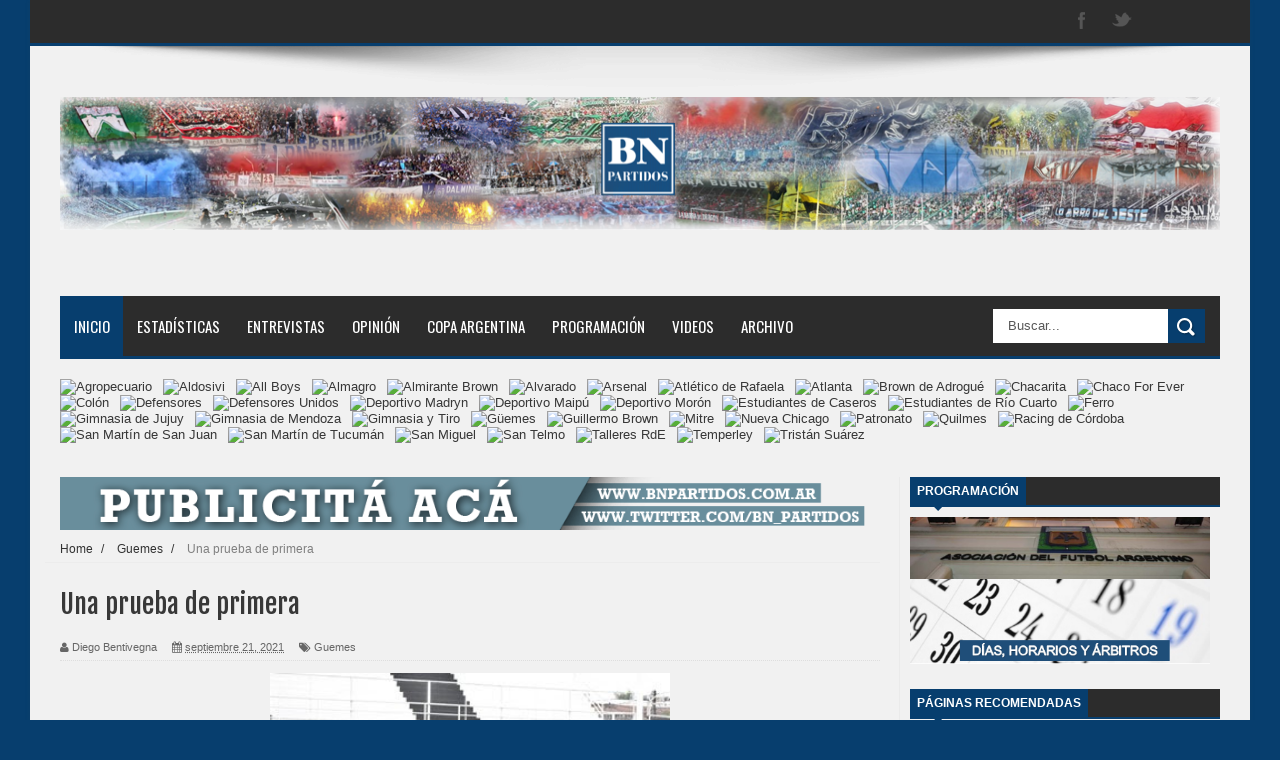

--- FILE ---
content_type: text/javascript; charset=UTF-8
request_url: https://www.bnpartidos.com.ar/feeds/posts/default/-/Guemes?alt=json-in-script&callback=related_results_labels_thumbs&max-results=8
body_size: 15469
content:
// API callback
related_results_labels_thumbs({"version":"1.0","encoding":"UTF-8","feed":{"xmlns":"http://www.w3.org/2005/Atom","xmlns$openSearch":"http://a9.com/-/spec/opensearchrss/1.0/","xmlns$blogger":"http://schemas.google.com/blogger/2008","xmlns$georss":"http://www.georss.org/georss","xmlns$gd":"http://schemas.google.com/g/2005","xmlns$thr":"http://purl.org/syndication/thread/1.0","id":{"$t":"tag:blogger.com,1999:blog-5569797676974228733"},"updated":{"$t":"2026-02-01T21:11:58.610-03:00"},"category":[{"term":"Primera Nacional"},{"term":"Nueva Chicago"},{"term":"Deportivo Madryn"},{"term":"Estudiantes BA"},{"term":"AFA"},{"term":"All Boys"},{"term":"San Martín SJ"},{"term":"Atlanta"},{"term":"Quilmes"},{"term":"Temperley"},{"term":"Alvarado"},{"term":"Defensores"},{"term":"Ferro"},{"term":"Almagro"},{"term":"GuillermoBrown"},{"term":"Estudiantes RC"},{"term":"Tristán Suárez"},{"term":"Guillermo Brown"},{"term":"Mitre"},{"term":"Moron"},{"term":"Instituto"},{"term":"Almirante Brown"},{"term":"San Telmo"},{"term":"Brown de Adrogué"},{"term":"Rafaela"},{"term":"Agropecuario"},{"term":"Estudiantes"},{"term":"Gimnasia de Mendoza"},{"term":"Belgrano"},{"term":"Guemes"},{"term":"Chacarita"},{"term":"San Martín T"},{"term":"GyE Jujuy"},{"term":"Santamarina"},{"term":"Independiente Rivadavia"},{"term":"Maipú"},{"term":"Riestra"},{"term":"Gimnasia Mendoza"},{"term":"Villa Dalmine"},{"term":"Chaco For Ever"},{"term":"Tigre"},{"term":"Copa Argentina"},{"term":"Villa Dálmine"},{"term":"Deportivo Morón"},{"term":"Defensores Unidos"},{"term":"Flandria"},{"term":"Barracas Central"},{"term":"Güemes"},{"term":"Morón"},{"term":"San Martin T"},{"term":"San Martin SJ"},{"term":"Atletico de Rafaela"},{"term":"Sacachispas"},{"term":"Zona B"},{"term":"Patronato"},{"term":"Programacion"},{"term":"Deportivo Maipú"},{"term":"Programación"},{"term":"Racing Cba"},{"term":"Racing de Córdoba"},{"term":"Deportivo Moron"},{"term":"Aldosivi"},{"term":"Defensores de Belgrano"},{"term":"Gimnasia de Jujuy"},{"term":"Atlético de Rafaela"},{"term":"Brown Adrogué"},{"term":"Arsenal"},{"term":"Platense"},{"term":"Sarmiento"},{"term":"San Miguel"},{"term":"Gimnasia y Tiro"},{"term":"Zona A"},{"term":"Opinion"},{"term":"Colón"},{"term":"Arsenal de Sarandí"},{"term":"Atletico Rafaela"},{"term":"Entrevistas"},{"term":"Tristan Suarez"},{"term":"Talleres RE"},{"term":"Mercado De Pases"},{"term":"Atlético Rafaela"},{"term":"Deportivo Riestra"},{"term":"Morón Deportivo Morón"},{"term":"Primera \nNacional"},{"term":"Primera Nacional; Racing de Córdoba"},{"term":"Reducido"},{"term":"Árbitros"},{"term":"Godoy Cruz"},{"term":"Racing"},{"term":"CADU"},{"term":"Atlanta AFA"},{"term":"Boca"},{"term":"Brown de Madryn"},{"term":"Colegiales"},{"term":"Los Andes"},{"term":"#PrimeraNacional"},{"term":"Boca Juniors"},{"term":"Ferro Carril Oeste"},{"term":"Primera"},{"term":"Primera Nacional Racing de Cordoba"},{"term":"Amistoso"},{"term":"Opinión"},{"term":"Primera  Nacional"},{"term":"Racing de Cordoba"},{"term":"San Martin de Tucuman"},{"term":"Vélez"},{"term":"#RacingdeCórdoba"},{"term":"Brow de Adrogué"},{"term":"Chacarita Juniors"},{"term":"Fecha 17"},{"term":"Fecha 21"},{"term":"Fecha 26"},{"term":"Fecha 28"},{"term":"Fecha 3"},{"term":"Grupo B"},{"term":"River"},{"term":"brown de Adrogue"},{"term":"fecha 32"},{"term":"#PrimeraNacional; #Racing de Córdoba"},{"term":"#PrimeraNacional; Patronato; Racing de Córdoba"},{"term":"AFA Guillermo Brown"},{"term":"Almirante"},{"term":"Argentinos"},{"term":"Atlanta\nAFA"},{"term":"Atlético Tucumán"},{"term":"Entrevista"},{"term":"Fecha 16"},{"term":"Fecha 19"},{"term":"Fecha 2"},{"term":"Fecha 20"},{"term":"Fecha 22"},{"term":"Fecha 23"},{"term":"Fecha 29"},{"term":"Fecha 4"},{"term":"Fixture"},{"term":"GyEJujuy"},{"term":"Huracán"},{"term":"Independiente Rivadavia 2"},{"term":"Primera Inicial"},{"term":"Primera Nacional Belgrano"},{"term":"PrimeraNacional; Racing de Córdoba"},{"term":"Rosario Central"},{"term":"San Martin"},{"term":"Selección Argentina"},{"term":"Supercopa Argentina"},{"term":"Talleres"},{"term":"#Arsenal"},{"term":"#PrimeraNacional #Quilmes #RacingdeCórdoba"},{"term":"#PrimeraNacional #RacingedeCórdoba #AllBoys"},{"term":"#PrimeraNacional #RacingedeCórdoba #SanMiguel"},{"term":"#PrimeraNacional #SanMartínSJ #GimnasiaMendoza\n#FinalReducido"},{"term":"Acassuso"},{"term":"Agropecuario Argentino; Belgrano"},{"term":"B Metropolitana"},{"term":"Banfield"},{"term":"Barcelona"},{"term":"Brown de Adrogué. Ferro"},{"term":"CONMEBOL Libertadores"},{"term":"Central Norte"},{"term":"Chacarita - Gimnasia de Jujuy"},{"term":"Chacarita 0 - Gimnasia de Jujuy 1"},{"term":"Copa Argentina en"},{"term":"Copa Córdoba"},{"term":"Copa Libertadores"},{"term":"Dalmine"},{"term":"Defensorres de Belgrano"},{"term":"Fecha 18"},{"term":"Fecha 24"},{"term":"Fecha 25"},{"term":"Fecha 27"},{"term":"Fecha 30"},{"term":"Fecha 31"},{"term":"Fecha 33"},{"term":"Fecha 6"},{"term":"Fecha 7"},{"term":"Fecha 8"},{"term":"Final Primera Nacional; Deportivo Riestra; Deportivo Maipú de Mendoza"},{"term":"Goleadores"},{"term":"GyE Jujuy\nBarracas Central"},{"term":"Independiente"},{"term":"Instituto\nGyE Jujuy"},{"term":"JJ Urquiza"},{"term":"Juan Carlos Olave"},{"term":"Laferrere"},{"term":"Libertadores"},{"term":"Marcelo Vazquez"},{"term":"Nueva Chicago 1"},{"term":"Pitana"},{"term":"Primera Nacional Racing de Córdoba"},{"term":"Primera Nacional Talleres de Remedios de Escalada Racing de Cordoba"},{"term":"Primera Nacional: EstudiantesRC; Racing de Córdoba"},{"term":"Primera Nacional; Alvarado; Racing de Córdoba"},{"term":"Primera Nacional; Deportivo Maipú; Racing de Córdoba"},{"term":"Primera Nacional; Racing de Córdoba; Agropecuario Argentino"},{"term":"Primera Nacional; San Miguel"},{"term":"Primera Nacional; Talleres de Remedios de Escalada; Racing de Córdoba"},{"term":"Primera Nacional;Guillermo Brown; Racing de Córdoba"},{"term":"PrimeraNacional; Agropecuario Argentino; Racing de Córdoba"},{"term":"PrimeraNacional; Racing de Córdoba;  Guemes"},{"term":"PrimeraNacional; Racing de Córdoba; Quilmes"},{"term":"Racing CBAe"},{"term":"Rafaela Racing de Córdoba"},{"term":"Ricardo Caruso Lombardi"},{"term":"SSantamarina"},{"term":"San Martín de Tucumán"},{"term":"San Martín sjy"},{"term":"Tristian Suarez"},{"term":"Villa Dálmine 0 - Rafaela 2"},{"term":"Vélez Sarsfield"},{"term":"b"},{"term":"fecha 11"},{"term":"fecha 13"},{"term":"fecha 34"},{"term":"rodrigo herrera"},{"term":"ulises abreliano"}],"title":{"type":"text","$t":"BN Partidos"},"subtitle":{"type":"html","$t":""},"link":[{"rel":"http://schemas.google.com/g/2005#feed","type":"application/atom+xml","href":"https:\/\/www.bnpartidos.com.ar\/feeds\/posts\/default"},{"rel":"self","type":"application/atom+xml","href":"https:\/\/www.blogger.com\/feeds\/5569797676974228733\/posts\/default\/-\/Guemes?alt=json-in-script\u0026max-results=8"},{"rel":"alternate","type":"text/html","href":"https:\/\/www.bnpartidos.com.ar\/search\/label\/Guemes"},{"rel":"hub","href":"http://pubsubhubbub.appspot.com/"},{"rel":"next","type":"application/atom+xml","href":"https:\/\/www.blogger.com\/feeds\/5569797676974228733\/posts\/default\/-\/Guemes\/-\/Guemes?alt=json-in-script\u0026start-index=9\u0026max-results=8"}],"author":[{"name":{"$t":"BN Partidos"},"uri":{"$t":"http:\/\/www.blogger.com\/profile\/10887465146420004888"},"email":{"$t":"noreply@blogger.com"},"gd$image":{"rel":"http://schemas.google.com/g/2005#thumbnail","width":"16","height":"16","src":"https:\/\/img1.blogblog.com\/img\/b16-rounded.gif"}}],"generator":{"version":"7.00","uri":"http://www.blogger.com","$t":"Blogger"},"openSearch$totalResults":{"$t":"168"},"openSearch$startIndex":{"$t":"1"},"openSearch$itemsPerPage":{"$t":"8"},"entry":[{"id":{"$t":"tag:blogger.com,1999:blog-5569797676974228733.post-8528478150257393116"},"published":{"$t":"2025-08-04T12:00:00.000-03:00"},"updated":{"$t":"2025-08-04T12:00:13.591-03:00"},"category":[{"scheme":"http://www.blogger.com/atom/ns#","term":"Deportivo Madryn"},{"scheme":"http://www.blogger.com/atom/ns#","term":"Guemes"},{"scheme":"http://www.blogger.com/atom/ns#","term":"Primera Nacional"}],"title":{"type":"text","$t":"No hay invictos que preocupen al Aurinegro"},"content":{"type":"html","$t":"\u003Cdiv class=\"separator\" style=\"clear: both; text-align: center;\"\u003E\u003Ca href=\"https:\/\/blogger.googleusercontent.com\/img\/b\/R29vZ2xl\/AVvXsEgkwansPj0WF2fpKjHLFGMrdPiC94WFHtaCsfXxn11zc_W6bwrYEPJnU-N9NHLfkPO0MLIRTmTjy2HVSZITmUBvTu4W-U4hsRQn7vtkr44saQ-EkuUAQNzQG3YvYqoqySZIBfW68c38AClS5YwDck2D2eemj4o1amjijquCCrLghNkl7YBZvuwHQb-Kgfp0\/s720\/FB_IMG_1754318527843.jpg\" imageanchor=\"1\" style=\"margin-left: 1em; margin-right: 1em;\"\u003E\u003Cimg border=\"0\" data-original-height=\"720\" data-original-width=\"720\" height=\"320\" src=\"https:\/\/blogger.googleusercontent.com\/img\/b\/R29vZ2xl\/AVvXsEgkwansPj0WF2fpKjHLFGMrdPiC94WFHtaCsfXxn11zc_W6bwrYEPJnU-N9NHLfkPO0MLIRTmTjy2HVSZITmUBvTu4W-U4hsRQn7vtkr44saQ-EkuUAQNzQG3YvYqoqySZIBfW68c38AClS5YwDck2D2eemj4o1amjijquCCrLghNkl7YBZvuwHQb-Kgfp0\/s320\/FB_IMG_1754318527843.jpg\" width=\"320\" \/\u003E\u003C\/a\u003E\u003C\/div\u003E\u003Cbr \/\u003E\u003Cdiv style=\"text-align: justify;\"\u003E\u003Cbr \/\u003E\u003C\/div\u003E\u003Cdiv style=\"text-align: justify;\"\u003E\u003Cbr \/\u003E\u003C\/div\u003E \u003Cdiv style=\"text-align: justify;\"\u003E\u003Cb\u003EDeportivo Madryn dio vuelta el marcador y venció a Güemes por 3 a 1. Con esta victoria el \u003Ci\u003EAurinegro\u003C\/i\u003E se transformó por unas horas en el nuevo puntero de la Zona A. Por su parte el \u003Ci\u003EAzulgrana\u003C\/i\u003E perdió su invicto de 12 partidos y aumenta el peligro de bajar a la zona del descenso.\u003C\/b\u003E\u003C\/div\u003E\u003Cdiv style=\"text-align: justify;\"\u003E\u003Cb\u003E\u003Cbr \/\u003E\u003C\/b\u003E\u003C\/div\u003E\u003Cdiv style=\"text-align: justify;\"\u003E\u003Cbr \/\u003E\u003C\/div\u003E\u003Cdiv style=\"text-align: justify;\"\u003EEl \u003Ci\u003EGaucho\u003C\/i\u003E tuvo un buen comienzo porque en su primera llegada abrió el marcador a través de un cabezazo de Brian Machuca. Sin embargo el \u003Ci\u003EDepo\u003C\/i\u003E se recuperó de ese tanto porque Nazareno Solís sacó mágicamente un remate desde el mediocampo que sorprendió al arquero Miguel Acosta y se transformó en el 1 a 1.\u0026nbsp;\u003C\/div\u003E\u003Cdiv style=\"text-align: justify;\"\u003E\u003Cbr \/\u003E\u003C\/div\u003E\u003Cdiv style=\"text-align: justify;\"\u003ELuego el encuentro mantuvo el ida y vuelta en donde atacantes y guardametas fueron los principales protagonistas. Asimismo en la tarde del \u003Ci\u003EJiya\u003C\/i\u003E Miranda se escuchó otro grito de gol cuando Diego Crego con toda potencia ganó el duelo frente a Acosta y selló el segundo tanto visitante.\u0026nbsp;\u003C\/div\u003E\u003Cdiv style=\"text-align: justify;\"\u003E\u003Cbr \/\u003E\u003C\/div\u003E\u003Cdiv style=\"text-align: justify;\"\u003EEl resultado adverso no lastimó el ánimo de la formación orientada por Pablo Martel ya que volvió a generar situaciones claras y el primer tiempo lo cerró con ilusión.\u003C\/div\u003E\u003Cdiv style=\"text-align: justify;\"\u003E\u003Cbr \/\u003E\u003C\/div\u003E\u003Cdiv style=\"text-align: justify;\"\u003EMás tarde la segunda etapa fue una continuidad del planteo que propuso el cuadro santiagueño porque creó nuevas posibilidades. El empate era inminente en los corazones \u003Ci\u003Eazulgranas\u003C\/i\u003E pero el conjunto comandado por Leandro Gracián los lastimó en un contragolpe que terminó con una definición cargada de suspenso del \u003Ci\u003ETanque\u003C\/i\u003E Luis Silba.\u0026nbsp;\u003C\/div\u003E\u003Cdiv style=\"text-align: justify;\"\u003E\u003Cbr \/\u003E\u003C\/div\u003E\u003Cdiv style=\"text-align: justify;\"\u003EA pesar del duro marcador Güemes no perdió las esperanzas y siguió con sus avances hasta el área visitante. La seguridad de Yair Bonnin fue un obstaculo para el plan del \u003Ci\u003EGaucho\u003C\/i\u003E y en consecuencia Deportivo Madryn construyó un triunfo importante para su objetivo de pelear por los primeros puestos de la Zona A.\u0026nbsp;\u003C\/div\u003E\u003Cdiv style=\"text-align: justify;\"\u003E\u003Cbr \/\u003E\u003C\/div\u003E\u003Cdiv style=\"text-align: justify;\"\u003EA su vez el \u003Ci\u003EAzulgrana\u003C\/i\u003E con esta caída hace cuatro jornadas que no suma de a tres y por ello su angustia para escapar de los últimos lugares crece partido a partido.\u003C\/div\u003E\u003Cdiv style=\"text-align: justify;\"\u003E\u003Cb\u003E\u003Cu\u003E\u003Cbr \/\u003E\u003C\/u\u003E\u003C\/b\u003E\u003C\/div\u003E\u003Cdiv style=\"text-align: justify;\"\u003E\u003Cb\u003E\u003Cu\u003EFICHA\u003C\/u\u003E\u003C\/b\u003E\u003C\/div\u003E\u003Cdiv style=\"text-align: justify;\"\u003E\u003Cb\u003E\u003Cu\u003ESintesís del partido:\u003C\/u\u003E\u003C\/b\u003E\u003C\/div\u003E\u003Cdiv style=\"text-align: justify;\"\u003E\u003Cb\u003EGüemes (1): \u003C\/b\u003EMiguel Acosta; Walter Juárez, Brian Machuca, Fernando González, Jeremías Kruger; Emiliano Griffa, Santiago Sala, Nicolás Juárez, David Véliz; Germán Lesman, Pablo Palacios Alvarenga.\u0026nbsp;\u003C\/div\u003E\u003Cdiv style=\"text-align: justify;\"\u003E\u003Cbr \/\u003E\u003C\/div\u003E\u003Cdiv style=\"text-align: justify;\"\u003EDT: Pablo Martel.\u003C\/div\u003E\u003Cdiv style=\"text-align: justify;\"\u003E\u003Cb\u003E\u003Cbr \/\u003E\u003C\/b\u003E\u003C\/div\u003E\u003Cdiv style=\"text-align: justify;\"\u003E\u003Cb\u003EDeportivo Madryn (3): \u003C\/b\u003EYair Bonnin; Agustín Sosa, Pablo Minissale, Santiago Postel, Diego Martínez; Bruno Pérez, Federico Recalde, Nazareno Solís, Diego Crego; Luis Silba y Germán Rivero.\u0026nbsp;\u003C\/div\u003E\u003Cdiv style=\"text-align: justify;\"\u003E\u003Cbr \/\u003E\u003C\/div\u003E\u003Cdiv style=\"text-align: justify;\"\u003EDT: Leandro Gracián.\u003C\/div\u003E\u003Cdiv style=\"text-align: justify;\"\u003E\u003Cu\u003E\u003Cb\u003E\u003Cbr \/\u003E\u003C\/b\u003E\u003C\/u\u003E\u003C\/div\u003E\u003Cdiv style=\"text-align: justify;\"\u003E\u003Cu\u003E\u003Cb\u003EGoles:\u003C\/b\u003E\u003C\/u\u003E 2'PT Brian Machuca (G), 10'PT Nazareno Solís (DM), 28'PT Diego Crego (DM), 12'ST Luis Silba (DM).\u003C\/div\u003E\u003Cdiv style=\"text-align: justify;\"\u003E\u003Cu\u003E\u003Cb\u003E\u003Cbr \/\u003E\u003C\/b\u003E\u003C\/u\u003E\u003C\/div\u003E\u003Cdiv style=\"text-align: justify;\"\u003E\u003Cu\u003E\u003Cb\u003ECambios:\u003C\/b\u003E\u003C\/u\u003E 10'ST Mariano Bettini por Kruger (G), 10'ST Martín Álvarez por Lesman (G), 15'ST Milton Jerez por Juárez (G), 15'ST Axel Oyola por Véliz (G), 21'ST Nicolás Mana por Rivero (DM), 21'ST Ezequiel Montagna por Solís (DM), 22'ST Tobías Arévalo por Machuca (G), 31'ST Elías Ayala por Silba (DM), 31'ST Juan Bautista Cascini por Pérez (DM), 36'ST Mauricio Mansilla por Martínez (DM).\u003C\/div\u003E\u003Cdiv style=\"text-align: justify;\"\u003E\u003Cbr \/\u003E\u003C\/div\u003E\u003Cdiv style=\"text-align: justify;\"\u003E\u003Cu\u003E\u003Cb\u003EAmonestados:\u003C\/b\u003E\u003C\/u\u003E 36'ST Walter Juárez (G), 43'ST Santiago Sala (G), 50'ST Emiliano Griffa (G).\u003C\/div\u003E\u003Cdiv style=\"text-align: justify;\"\u003E\u003Cbr \/\u003E\u003C\/div\u003E\u003Cdiv style=\"text-align: justify;\"\u003E\u003Cb\u003E\u003Cu\u003EExpulsados:\u003C\/u\u003E \u003C\/b\u003ENo hubo.\u003C\/div\u003E\u003Cdiv style=\"text-align: justify;\"\u003E\u003Cu\u003E\u003Cb\u003EÁrbitro:\u003C\/b\u003E\u003C\/u\u003E Pablo Dovalo.\u003C\/div\u003E\u003Cdiv style=\"text-align: justify;\"\u003E\u003Cb\u003E\u003Cu\u003EEstadio:\u003C\/u\u003E\u003C\/b\u003E Arturo Miranda.\u003C\/div\u003E\u003Cdiv style=\"text-align: justify;\"\u003E\u003Cb\u003E\u003Cbr \/\u003E\u003C\/b\u003E\u003C\/div\u003E\u003Cdiv style=\"text-align: justify;\"\u003E\u003Cb\u003EPor Diego Bentivegna \/ @bentidiego.\u003C\/b\u003E\u003C\/div\u003E\u003Cdiv style=\"text-align: justify;\"\u003EFoto: Club Social y Deportivo Madryn.\u003C\/div\u003E\u003Cdiv style=\"text-align: justify;\"\u003E\u003Cbr \/\u003E\u003C\/div\u003E\u003Cdiv style=\"text-align: justify;\"\u003E\u003Cbr \/\u003E\u003C\/div\u003E\u003Cdiv style=\"text-align: justify;\"\u003E\u003Cbr \/\u003E\u003C\/div\u003E\u003Cdiv style=\"text-align: justify;\"\u003E\u003Cbr \/\u003E\u003C\/div\u003E\u003Cdiv style=\"text-align: justify;\"\u003E\u003Cbr \/\u003E\u003C\/div\u003E\u003Cdiv style=\"text-align: justify;\"\u003E\u003Cbr \/\u003E\u003C\/div\u003E\u003Cdiv style=\"text-align: justify;\"\u003E\u003Cbr \/\u003E\u003C\/div\u003E"},"link":[{"rel":"edit","type":"application/atom+xml","href":"https:\/\/www.blogger.com\/feeds\/5569797676974228733\/posts\/default\/8528478150257393116"},{"rel":"self","type":"application/atom+xml","href":"https:\/\/www.blogger.com\/feeds\/5569797676974228733\/posts\/default\/8528478150257393116"},{"rel":"alternate","type":"text/html","href":"https:\/\/www.bnpartidos.com.ar\/2025\/08\/no-hay-invictos-que-preocupen-al.html","title":"No hay invictos que preocupen al Aurinegro"}],"author":[{"name":{"$t":"Diego Bentivegna"},"uri":{"$t":"http:\/\/www.blogger.com\/profile\/10485773112171320525"},"email":{"$t":"noreply@blogger.com"},"gd$image":{"rel":"http://schemas.google.com/g/2005#thumbnail","width":"16","height":"16","src":"https:\/\/img1.blogblog.com\/img\/b16-rounded.gif"}}],"media$thumbnail":{"xmlns$media":"http://search.yahoo.com/mrss/","url":"https:\/\/blogger.googleusercontent.com\/img\/b\/R29vZ2xl\/AVvXsEgkwansPj0WF2fpKjHLFGMrdPiC94WFHtaCsfXxn11zc_W6bwrYEPJnU-N9NHLfkPO0MLIRTmTjy2HVSZITmUBvTu4W-U4hsRQn7vtkr44saQ-EkuUAQNzQG3YvYqoqySZIBfW68c38AClS5YwDck2D2eemj4o1amjijquCCrLghNkl7YBZvuwHQb-Kgfp0\/s72-c\/FB_IMG_1754318527843.jpg","height":"72","width":"72"}},{"id":{"$t":"tag:blogger.com,1999:blog-5569797676974228733.post-3888833628353121910"},"published":{"$t":"2025-08-03T09:30:00.002-03:00"},"updated":{"$t":"2025-08-03T09:30:44.973-03:00"},"category":[{"scheme":"http://www.blogger.com/atom/ns#","term":"Deportivo Madryn"},{"scheme":"http://www.blogger.com/atom/ns#","term":"Guemes"},{"scheme":"http://www.blogger.com/atom/ns#","term":"Primera Nacional"}],"title":{"type":"text","$t":"La isla invencible"},"content":{"type":"html","$t":"\u003Cdiv class=\"separator\" style=\"clear: both; text-align: center;\"\u003E\u003Ca href=\"https:\/\/blogger.googleusercontent.com\/img\/b\/R29vZ2xl\/AVvXsEj7_m9NFqhyPGyG5pxEoian6Wd_R-4fKwpJ228xdYWG_ZYLR4v-GhFEg9aIHKgo1OFfUeuFgnW64P_ngAQ269-KC6kzMAKrJicqUBH5caQFYChlQsapWsUSaJBd_fdB3lyMeE-m4uNTXEF2FkGHws-RklwbECnx-xodVNF2bvZcwRSiFXr3lL8Nfs490jQ6\/s782\/20250803_092401.jpg\" imageanchor=\"1\" style=\"margin-left: 1em; margin-right: 1em;\"\u003E\u003Cimg border=\"0\" data-original-height=\"435\" data-original-width=\"782\" height=\"178\" src=\"https:\/\/blogger.googleusercontent.com\/img\/b\/R29vZ2xl\/AVvXsEj7_m9NFqhyPGyG5pxEoian6Wd_R-4fKwpJ228xdYWG_ZYLR4v-GhFEg9aIHKgo1OFfUeuFgnW64P_ngAQ269-KC6kzMAKrJicqUBH5caQFYChlQsapWsUSaJBd_fdB3lyMeE-m4uNTXEF2FkGHws-RklwbECnx-xodVNF2bvZcwRSiFXr3lL8Nfs490jQ6\/s320\/20250803_092401.jpg\" width=\"320\" \/\u003E\u003C\/a\u003E\u003C\/div\u003E\u003Cbr \/\u003E\u003Cdiv style=\"text-align: justify;\"\u003E\u003Cbr \/\u003E\u003C\/div\u003E\u003Cdiv style=\"text-align: justify;\"\u003E\u003Cbr \/\u003E\u003C\/div\u003E \u003Cdiv style=\"text-align: justify;\"\u003E\u003Cb\u003EGüemes y Deportivo Madryn se verán las caras este domingo a partir de las 15:30 en el estadio Arturo Miranda. Este partido forma parte de la vigésima quinta fecha de torneo de la Primera Nacional. En la Zona A el \u003Ci\u003EGaucho\u003C\/i\u003E sumó 26 puntos hasta esta jornada y corre peligro su continuidad en la categoría ya que lo sigue de cerca Alvarado y Arsenal, quienes integran la zona del descenso. Por su parte el \u003Ci\u003EAurinegro\u003C\/i\u003E consiguió 40 unidades y es el escolta de Atlanta.\u003C\/b\u003E\u003C\/div\u003E\u003Cdiv style=\"text-align: justify;\"\u003E\u003Cbr \/\u003E\u003C\/div\u003E  \u003Cdiv style=\"text-align: justify;\"\u003E\u003Cbr \/\u003E\u003C\/div\u003E\u003Cdiv style=\"text-align: justify;\"\u003E\u003Cbr \/\u003E\u003C\/div\u003E\u003Cdiv style=\"text-align: justify;\"\u003EEl \u003Ci\u003EAzulgrana\u003C\/i\u003E después de vencer a San Martín de Tucumán obtuvo tres empates al hilo contra Tristán Suárez, Gimnasia y Tiro y Maipú. Como local fabricó una fortaleza ya que sufrió una caída contra el \u003Ci\u003ELechero\u003C\/i\u003E y luego logró cuatro triunfos y seis empates.\u0026nbsp;\u003C\/div\u003E\u003Cdiv style=\"text-align: justify;\"\u003E\u003Cbr \/\u003E\u003C\/div\u003E\u003Cdiv style=\"text-align: justify;\"\u003EPara recibir a \u003Ci\u003EMadryn\u003C\/i\u003E, Nicolás Monserrat no estará presente porque padeció un desgarro en el choque ante el \u003Ci\u003EBotellero\u003C\/i\u003E.  Por ello en el arranque Brian Machuca compartirá la zaga central con Fernando González.\u003C\/div\u003E\u003Cdiv style=\"text-align: justify;\"\u003E\u003Cbr \/\u003E\u003C\/div\u003E\u003Cdiv style=\"text-align: justify;\"\u003EAsimismo el \u003Ci\u003EDepo\u003C\/i\u003E el miércoles derrotó a Quilmes por 2 a 0 y ya no tiene ningún encuentro pendiente. Con esta victoria, el cuadro chubutense refuerza su invicto debido a que hace once presentaciones que no padece un traspié. Su última caída fue en Lomas de Zamora cuando Los Andes lo superó por 2 a 1. En ese nuevo trayecto se llevó siete victorias e igualó cuatro partidos.\u003C\/div\u003E\u003Cdiv style=\"text-align: justify;\"\u003E\u003Cbr \/\u003E\u003C\/div\u003E\u003Cdiv style=\"text-align: justify;\"\u003EEn su visita a la \u003Ci\u003EIsla\u003C\/i\u003E Leandro Gracián no podrá contar con Facundo Giacopuzzi y Abel Bustos porque deben cumplir una fecha de suspensión al sufrir la quinta amonestación. En  el puesto del marcador central será de la partida Pablo Minissale, mientras que Bruno Pérez continuará en la mitad de cancha.  En el ataque Luis Silba o Nicolás Mana acompañaría a Germán Rivero.\u003C\/div\u003E\u003Cdiv style=\"text-align: justify;\"\u003E\u003Cbr \/\u003E\u003C\/div\u003E\u003Cdiv style=\"text-align: justify;\"\u003EEn la primera rueda del certamen Deportivo Madryn le ganó al elenco de Santiago del Estero por 1 a 0. A su vez Güemes en el primer cotejo del historial se llevó el triunfo en el \u003Ci\u003EColiseo\u003C\/i\u003E.\u003C\/div\u003E\u003Cdiv style=\"text-align: justify;\"\u003E\u003Cb\u003E\u003Cu\u003E\u003Cbr \/\u003E\u003C\/u\u003E\u003C\/b\u003E\u003C\/div\u003E\u003Cdiv style=\"text-align: justify;\"\u003E\u003Cb\u003E\u003Cu\u003EFICHA\u003C\/u\u003E\u003C\/b\u003E\u003C\/div\u003E\u003Cdiv style=\"text-align: justify;\"\u003E\u003Cb\u003E\u003Cu\u003EProbables formaciones:\u003C\/u\u003E\u003C\/b\u003E\u003C\/div\u003E\u003Cdiv style=\"text-align: justify;\"\u003E\u003Cb\u003EGüemes:\u003C\/b\u003E Miguel Acosta; Walter Juárez, Brian Machuca, Fernando González, Jeremías Kruger; Miltón Gerez, Emiliano Griffa, Axel Oyola, Lucas Chiozza; Pablo Palacios Alvarenga y Mauro Albertengo.\u0026nbsp;\u003C\/div\u003E\u003Cdiv style=\"text-align: justify;\"\u003E\u003Cbr \/\u003E\u003C\/div\u003E\u003Cdiv style=\"text-align: justify;\"\u003EDT: Pablo Martel.\u003C\/div\u003E\u003Cdiv style=\"text-align: justify;\"\u003E\u003Cb\u003E\u003Cbr \/\u003E\u003C\/b\u003E\u003C\/div\u003E\u003Cdiv style=\"text-align: justify;\"\u003E\u003Cb\u003EDeportivo Madryn: \u003C\/b\u003EYair Bonnin; Agustín Sosa, Pablo Minissale, Santiago Postel, Diego Martínez; Bruno Pérez, Federico Recalde, Nazareno Solís, Diego Crego; Luis Silba o Nicolás Mana y Germán Rivero.\u0026nbsp;\u003C\/div\u003E\u003Cdiv style=\"text-align: justify;\"\u003E\u003Cbr \/\u003E\u003C\/div\u003E\u003Cdiv style=\"text-align: justify;\"\u003EDT: Leandro Gracián.\u003C\/div\u003E\u003Cdiv style=\"text-align: justify;\"\u003E\u003Cbr \/\u003E\u003C\/div\u003E\u003Cdiv style=\"text-align: justify;\"\u003E\u003Cu\u003E\u003Cb\u003EHorario:\u003C\/b\u003E\u003C\/u\u003E 15.30.\u003C\/div\u003E\u003Cdiv style=\"text-align: justify;\"\u003E\u003Cbr \/\u003E\u003C\/div\u003E\u003Cdiv style=\"text-align: justify;\"\u003E\u003Cb\u003E\u003Cu\u003EArbitro:\u003C\/u\u003E\u003C\/b\u003E Pablo Dóvalo.\u003C\/div\u003E\u003Cdiv style=\"text-align: justify;\"\u003E\u003Cb\u003E\u003Cu\u003E\u003Cbr \/\u003E\u003C\/u\u003E\u003C\/b\u003E\u003C\/div\u003E\u003Cdiv style=\"text-align: justify;\"\u003E\u003Cb\u003E\u003Cu\u003EEstadio:\u003C\/u\u003E \u003C\/b\u003EArturo Miranda.\u003C\/div\u003E\u003Cdiv style=\"text-align: justify;\"\u003E\u003Cb\u003E\u003Cbr \/\u003E\u003C\/b\u003E\u003C\/div\u003E\u003Cdiv style=\"text-align: justify;\"\u003E\u003Cb\u003EPor Diego Bentivegna \/ @bentidiego.\u003C\/b\u003E\u003C\/div\u003E\u003Cdiv style=\"text-align: justify;\"\u003EFoto: Ferro Carril Oeste.\u0026nbsp;\u003C\/div\u003E"},"link":[{"rel":"edit","type":"application/atom+xml","href":"https:\/\/www.blogger.com\/feeds\/5569797676974228733\/posts\/default\/3888833628353121910"},{"rel":"self","type":"application/atom+xml","href":"https:\/\/www.blogger.com\/feeds\/5569797676974228733\/posts\/default\/3888833628353121910"},{"rel":"alternate","type":"text/html","href":"https:\/\/www.bnpartidos.com.ar\/2025\/08\/la-isla-invencible.html","title":"La isla invencible"}],"author":[{"name":{"$t":"Diego Bentivegna"},"uri":{"$t":"http:\/\/www.blogger.com\/profile\/10485773112171320525"},"email":{"$t":"noreply@blogger.com"},"gd$image":{"rel":"http://schemas.google.com/g/2005#thumbnail","width":"16","height":"16","src":"https:\/\/img1.blogblog.com\/img\/b16-rounded.gif"}}],"media$thumbnail":{"xmlns$media":"http://search.yahoo.com/mrss/","url":"https:\/\/blogger.googleusercontent.com\/img\/b\/R29vZ2xl\/AVvXsEj7_m9NFqhyPGyG5pxEoian6Wd_R-4fKwpJ228xdYWG_ZYLR4v-GhFEg9aIHKgo1OFfUeuFgnW64P_ngAQ269-KC6kzMAKrJicqUBH5caQFYChlQsapWsUSaJBd_fdB3lyMeE-m4uNTXEF2FkGHws-RklwbECnx-xodVNF2bvZcwRSiFXr3lL8Nfs490jQ6\/s72-c\/20250803_092401.jpg","height":"72","width":"72"}},{"id":{"$t":"tag:blogger.com,1999:blog-5569797676974228733.post-7196900822422771095"},"published":{"$t":"2025-07-11T15:42:00.003-03:00"},"updated":{"$t":"2025-07-11T15:42:25.753-03:00"},"category":[{"scheme":"http://www.blogger.com/atom/ns#","term":"Guemes"},{"scheme":"http://www.blogger.com/atom/ns#","term":"Primera \nNacional"},{"scheme":"http://www.blogger.com/atom/ns#","term":"Tristán Suárez"}],"title":{"type":"text","$t":"El Lechero y el Gaucho pelean por los tres puntos"},"content":{"type":"html","$t":"\u003Cp\u003E\u003Cspan style=\"font-family: helvetica;\"\u003E\u003Cspan style=\"font-size: 13pt; font-weight: 700; white-space-collapse: preserve;\"\u003ETristán Suárez recibe a Güemes desde las 15:00 en el Estadio 20 De Octubre por la fecha N°22 de la zona A. El árbitro encargado de dirigir el encuentro será Franco Acita y se transmitirá por TyC Sports Play.\u003C\/span\u003E\u003C\/span\u003E\u003C\/p\u003E\u003Cspan id=\"docs-internal-guid-26c3ff53-7fff-67ae-f720-332e8a3b1cb6\"\u003E\u003Cdiv\u003E\u003Cdiv class=\"separator\" style=\"clear: both; text-align: center;\"\u003E\u003Ca href=\"https:\/\/blogger.googleusercontent.com\/img\/b\/R29vZ2xl\/AVvXsEh3lvk0YcOOHObt6x_nUof5DgLspZYwnPfHZT27YnRylaIMGuwyNmOxN1_2IiDveI89nLu6IsZkvZ9m-M7qNlE4ZSWFUQeH59hQdXpQP_Pf_h5nt66CHNsrp71n0HBuIQBlxPNw1l5vFnyHK05ZPc4haqX6C43USZV-JPKYJPE_rQY1JbTUOe5FDnxKBXI\/s4608\/IMG_20220827_143829420_HDR.jpg\" imageanchor=\"1\" style=\"margin-left: 1em; margin-right: 1em;\"\u003E\u003Cimg border=\"0\" data-original-height=\"3456\" data-original-width=\"4608\" height=\"300\" src=\"https:\/\/blogger.googleusercontent.com\/img\/b\/R29vZ2xl\/AVvXsEh3lvk0YcOOHObt6x_nUof5DgLspZYwnPfHZT27YnRylaIMGuwyNmOxN1_2IiDveI89nLu6IsZkvZ9m-M7qNlE4ZSWFUQeH59hQdXpQP_Pf_h5nt66CHNsrp71n0HBuIQBlxPNw1l5vFnyHK05ZPc4haqX6C43USZV-JPKYJPE_rQY1JbTUOe5FDnxKBXI\/w400-h300\/IMG_20220827_143829420_HDR.jpg\" width=\"400\" \/\u003E\u003C\/a\u003E\u003C\/div\u003E\u003Cbr \/\u003E\u003C\/div\u003E\u003Cp dir=\"ltr\" style=\"line-height: 1.38; margin-bottom: 0pt; margin-top: 0pt;\"\u003E\u003Cspan style=\"font-family: helvetica;\"\u003E\u003Cspan style=\"font-size: 12pt; font-variant-alternates: normal; font-variant-east-asian: normal; font-variant-emoji: normal; font-variant-numeric: normal; font-variant-position: normal; vertical-align: baseline; white-space-collapse: preserve;\"\u003EEl \u003C\/span\u003E\u003Cspan style=\"font-size: 12pt; font-style: italic; font-variant-alternates: normal; font-variant-east-asian: normal; font-variant-emoji: normal; font-variant-numeric: normal; font-variant-position: normal; vertical-align: baseline; white-space-collapse: preserve;\"\u003ELechero\u003C\/span\u003E\u003Cspan style=\"font-size: 12pt; font-variant-alternates: normal; font-variant-east-asian: normal; font-variant-emoji: normal; font-variant-numeric: normal; font-variant-position: normal; vertical-align: baseline; white-space-collapse: preserve;\"\u003E buscará remontar en su casa los tres puntos que perdió frente a Patronato y reubicarse en la tabla de posiciones. Recibe a un Guemes que viene de ganarle a uno de los punteros, San Martín de Tucumán.\u003C\/span\u003E\u003C\/span\u003E\u003C\/p\u003E\u003Cspan style=\"font-family: helvetica;\"\u003E\u003Cbr \/\u003E\u003C\/span\u003E\u003Cp dir=\"ltr\" style=\"line-height: 1.38; margin-bottom: 0pt; margin-top: 0pt;\"\u003E\u003Cspan style=\"font-size: 12pt; font-variant-alternates: normal; font-variant-east-asian: normal; font-variant-emoji: normal; font-variant-numeric: normal; font-variant-position: normal; vertical-align: baseline; white-space-collapse: preserve;\"\u003E\u003Cspan style=\"font-family: helvetica;\"\u003ETristán Suárez hace dos fechas que no logra sumar de a tres y perdió su posición de tercer puesto que venía manteniendo desde hace varias jornadas. Ahora se encuentra quinto con 31 puntos. Por otro lado, el conjunto santiagueño se ubica décimo quinto con 23 unidades y no pierde hace nueve partidos.\u003C\/span\u003E\u003C\/span\u003E\u003C\/p\u003E\u003Cspan style=\"font-family: helvetica;\"\u003E\u003Cbr \/\u003E\u003C\/span\u003E\u003Cp dir=\"ltr\" style=\"line-height: 1.38; margin-bottom: 0pt; margin-top: 0pt;\"\u003E\u003Cspan style=\"font-size: 12pt; font-variant-alternates: normal; font-variant-east-asian: normal; font-variant-emoji: normal; font-variant-numeric: normal; font-variant-position: normal; vertical-align: baseline; white-space-collapse: preserve;\"\u003E\u003Cspan style=\"font-family: helvetica;\"\u003EEl historial entre ambos marca una victoria para Suárez, cuatro empates \u003C\/span\u003E\u003C\/span\u003E\u003Cspan style=\"font-family: helvetica; font-size: 12pt; font-variant-alternates: normal; font-variant-east-asian: normal; font-variant-emoji: normal; font-variant-numeric: normal; font-variant-position: normal; vertical-align: baseline; white-space-collapse: preserve;\"\u003Ey ningún triunfo para el \u003C\/span\u003E\u003Cspan style=\"font-family: helvetica; font-size: 12pt; font-style: italic; font-variant-alternates: normal; font-variant-east-asian: normal; font-variant-emoji: normal; font-variant-numeric: normal; font-variant-position: normal; vertical-align: baseline; white-space-collapse: preserve;\"\u003EGaucho\u003C\/span\u003E\u003Cspan style=\"font-family: helvetica; font-size: 12pt; font-variant-alternates: normal; font-variant-east-asian: normal; font-variant-emoji: normal; font-variant-numeric: normal; font-variant-position: normal; vertical-align: baseline; white-space-collapse: preserve;\"\u003E.\u003C\/span\u003E\u003C\/p\u003E\u003Cspan style=\"font-family: helvetica;\"\u003E\u003Cbr \/\u003E\u003C\/span\u003E\u003Cp dir=\"ltr\" style=\"line-height: 1.38; margin-bottom: 0pt; margin-top: 0pt;\"\u003E\u003Cspan style=\"font-family: helvetica;\"\u003E\u003Cspan style=\"font-size: 12pt; font-variant-alternates: normal; font-variant-east-asian: normal; font-variant-emoji: normal; font-variant-numeric: normal; font-variant-position: normal; font-weight: 700; text-decoration-line: underline; text-decoration-skip-ink: none; vertical-align: baseline; white-space-collapse: preserve;\"\u003EFICHA\u003C\/span\u003E\u003Cspan style=\"font-size: 12pt; font-variant-alternates: normal; font-variant-east-asian: normal; font-variant-emoji: normal; font-variant-numeric: normal; font-variant-position: normal; font-weight: 700; vertical-align: baseline; white-space-collapse: preserve;\"\u003E:\u003C\/span\u003E\u003C\/span\u003E\u003C\/p\u003E\u003Cp dir=\"ltr\" style=\"line-height: 1.38; margin-bottom: 0pt; margin-top: 0pt;\"\u003E\u003Cspan style=\"font-size: 12pt; font-variant-alternates: normal; font-variant-east-asian: normal; font-variant-emoji: normal; font-variant-numeric: normal; font-variant-position: normal; font-weight: 700; text-decoration-line: underline; text-decoration-skip-ink: none; vertical-align: baseline; white-space-collapse: preserve;\"\u003E\u003Cspan style=\"font-family: helvetica;\"\u003EPosibles formaciones\u003C\/span\u003E\u003C\/span\u003E\u003C\/p\u003E\u003Cp dir=\"ltr\" style=\"line-height: 1.38; margin-bottom: 0pt; margin-top: 0pt;\"\u003E\u003Cspan style=\"font-family: helvetica;\"\u003E\u003Cspan style=\"font-size: 12pt; font-variant-alternates: normal; font-variant-east-asian: normal; font-variant-emoji: normal; font-variant-numeric: normal; font-variant-position: normal; font-weight: 700; vertical-align: baseline; white-space-collapse: preserve;\"\u003ETristán Suárez: \u003C\/span\u003E\u003Cspan style=\"font-size: 12pt; font-variant-alternates: normal; font-variant-east-asian: normal; font-variant-emoji: normal; font-variant-numeric: normal; font-variant-position: normal; vertical-align: baseline; white-space-collapse: preserve;\"\u003ESumavil; Steimbach, Ostachuk, Tarón, Fernández; Villegas, Pérez Serra; Almada, Del Priore, Moreyra y Almirón.\u003C\/span\u003E\u003C\/span\u003E\u003C\/p\u003E\u003Cp dir=\"ltr\" style=\"line-height: 1.38; margin-bottom: 0pt; margin-top: 0pt;\"\u003E\u003Cspan style=\"font-size: 12pt; font-variant-alternates: normal; font-variant-east-asian: normal; font-variant-emoji: normal; font-variant-numeric: normal; font-variant-position: normal; vertical-align: baseline; white-space-collapse: preserve;\"\u003E\u003Cspan style=\"font-family: helvetica;\"\u003EDT: José María Martínez.\u003C\/span\u003E\u003C\/span\u003E\u003C\/p\u003E\u003Cspan style=\"font-family: helvetica;\"\u003E\u003Cbr \/\u003E\u003C\/span\u003E\u003Cp dir=\"ltr\" style=\"line-height: 1.38; margin-bottom: 0pt; margin-top: 0pt;\"\u003E\u003Cspan style=\"font-family: helvetica;\"\u003E\u003Cspan style=\"font-size: 12pt; font-variant-alternates: normal; font-variant-east-asian: normal; font-variant-emoji: normal; font-variant-numeric: normal; font-variant-position: normal; font-weight: 700; vertical-align: baseline; white-space-collapse: preserve;\"\u003EGüemes:\u003C\/span\u003E\u003Cspan style=\"font-size: 12pt; font-variant-alternates: normal; font-variant-east-asian: normal; font-variant-emoji: normal; font-variant-numeric: normal; font-variant-position: normal; vertical-align: baseline; white-space-collapse: preserve;\"\u003E Acosta; Juárez, Monserrat, González, Kruger; Chiozza, Oyola, Griffa, Arévalo; Albertengo y Lesman.\u003C\/span\u003E\u003C\/span\u003E\u003C\/p\u003E\u003Cp dir=\"ltr\" style=\"line-height: 1.38; margin-bottom: 0pt; margin-top: 0pt;\"\u003E\u003Cspan style=\"font-size: 12pt; font-variant-alternates: normal; font-variant-east-asian: normal; font-variant-emoji: normal; font-variant-numeric: normal; font-variant-position: normal; vertical-align: baseline; white-space-collapse: preserve;\"\u003E\u003Cspan style=\"font-family: helvetica;\"\u003EDT: Pablo Martel.\u003C\/span\u003E\u003C\/span\u003E\u003C\/p\u003E\u003Cspan style=\"font-family: helvetica;\"\u003E\u003Cbr \/\u003E\u003C\/span\u003E\u003Cp dir=\"ltr\" style=\"line-height: 1.38; margin-bottom: 0pt; margin-top: 0pt;\"\u003E\u003Cspan style=\"font-family: helvetica;\"\u003E\u003Cspan style=\"font-size: 12pt; font-variant-alternates: normal; font-variant-east-asian: normal; font-variant-emoji: normal; font-variant-numeric: normal; font-variant-position: normal; font-weight: 700; text-decoration-line: underline; text-decoration-skip-ink: none; vertical-align: baseline; white-space-collapse: preserve;\"\u003EHora\u003C\/span\u003E\u003Cspan style=\"font-size: 12pt; font-variant-alternates: normal; font-variant-east-asian: normal; font-variant-emoji: normal; font-variant-numeric: normal; font-variant-position: normal; font-weight: 700; vertical-align: baseline; white-space-collapse: preserve;\"\u003E:\u003C\/span\u003E\u003Cspan style=\"font-size: 12pt; font-variant-alternates: normal; font-variant-east-asian: normal; font-variant-emoji: normal; font-variant-numeric: normal; font-variant-position: normal; vertical-align: baseline; white-space-collapse: preserve;\"\u003E 15.00\u003C\/span\u003E\u003C\/span\u003E\u003C\/p\u003E\u003Cspan style=\"font-family: helvetica;\"\u003E\u003Cbr \/\u003E\u003C\/span\u003E\u003Cp dir=\"ltr\" style=\"line-height: 1.38; margin-bottom: 0pt; margin-top: 0pt;\"\u003E\u003Cspan style=\"font-family: helvetica;\"\u003E\u003Cspan style=\"font-size: 12pt; font-variant-alternates: normal; font-variant-east-asian: normal; font-variant-emoji: normal; font-variant-numeric: normal; font-variant-position: normal; font-weight: 700; text-decoration-line: underline; text-decoration-skip-ink: none; vertical-align: baseline; white-space-collapse: preserve;\"\u003EÁrbitro\u003C\/span\u003E\u003Cspan style=\"font-size: 12pt; font-variant-alternates: normal; font-variant-east-asian: normal; font-variant-emoji: normal; font-variant-numeric: normal; font-variant-position: normal; font-weight: 700; vertical-align: baseline; white-space-collapse: preserve;\"\u003E:\u003C\/span\u003E\u003Cspan style=\"font-size: 12pt; font-variant-alternates: normal; font-variant-east-asian: normal; font-variant-emoji: normal; font-variant-numeric: normal; font-variant-position: normal; vertical-align: baseline; white-space-collapse: preserve;\"\u003E Franco Acita\u003C\/span\u003E\u003C\/span\u003E\u003C\/p\u003E\u003Cp dir=\"ltr\" style=\"line-height: 1.38; margin-bottom: 0pt; margin-top: 0pt;\"\u003E\u003Cspan style=\"font-family: helvetica;\"\u003E\u003Cspan style=\"font-size: 12pt; font-variant-alternates: normal; font-variant-east-asian: normal; font-variant-emoji: normal; font-variant-numeric: normal; font-variant-position: normal; vertical-align: baseline; white-space-collapse: preserve;\"\u003E\u003Cbr \/\u003E\u003C\/span\u003E\u003C\/span\u003E\u003C\/p\u003E\u003Cp dir=\"ltr\" style=\"line-height: 1.38; margin-bottom: 0pt; margin-top: 0pt;\"\u003E\u003Cspan style=\"font-family: helvetica;\"\u003E\u003Cspan style=\"font-size: 12pt; font-variant-alternates: normal; font-variant-east-asian: normal; font-variant-emoji: normal; font-variant-numeric: normal; font-variant-position: normal; font-weight: 700; text-decoration-line: underline; text-decoration-skip-ink: none; vertical-align: baseline; white-space-collapse: preserve;\"\u003EEstadio\u003C\/span\u003E\u003Cspan style=\"font-size: 12pt; font-variant-alternates: normal; font-variant-east-asian: normal; font-variant-emoji: normal; font-variant-numeric: normal; font-variant-position: normal; font-weight: 700; vertical-align: baseline; white-space-collapse: preserve;\"\u003E:\u003C\/span\u003E\u003Cspan style=\"font-size: 12pt; font-variant-alternates: normal; font-variant-east-asian: normal; font-variant-emoji: normal; font-variant-numeric: normal; font-variant-position: normal; vertical-align: baseline; white-space-collapse: preserve;\"\u003E 20 De Octubre, Tristán Suárez\u003C\/span\u003E\u003C\/span\u003E\u003C\/p\u003E\u003Cspan style=\"font-family: helvetica;\"\u003E\u003Cbr \/\u003E\u003C\/span\u003E\u003Cp dir=\"ltr\" style=\"line-height: 1.38; margin-bottom: 0pt; margin-top: 0pt;\"\u003E\u003Cspan style=\"font-family: helvetica;\"\u003E\u003Cspan style=\"font-size: 12pt; font-variant-alternates: normal; font-variant-east-asian: normal; font-variant-emoji: normal; font-variant-numeric: normal; font-variant-position: normal; font-weight: 700; vertical-align: baseline; white-space-collapse: preserve;\"\u003EPor Camila L. Mansilla \/\/ \u003C\/span\u003E\u003Ca href=\"https:\/\/www.instagram.com\/camilalmansilla\/\" style=\"text-decoration-line: none;\"\u003E\u003Cspan style=\"color: #1155cc; font-size: 12pt; font-variant-alternates: normal; font-variant-east-asian: normal; font-variant-emoji: normal; font-variant-numeric: normal; font-variant-position: normal; font-weight: 700; text-decoration-line: underline; text-decoration-skip-ink: none; vertical-align: baseline; white-space-collapse: preserve;\"\u003EInstagram\u003C\/span\u003E\u003C\/a\u003E\u003Cspan style=\"font-size: 12pt; font-variant-alternates: normal; font-variant-east-asian: normal; font-variant-emoji: normal; font-variant-numeric: normal; font-variant-position: normal; font-weight: 700; vertical-align: baseline; white-space-collapse: preserve;\"\u003E \/\/ \u003C\/span\u003E\u003Ca href=\"https:\/\/x.com\/camnsll\" style=\"text-decoration-line: none;\"\u003E\u003Cspan style=\"color: #1155cc; font-size: 12pt; font-variant-alternates: normal; font-variant-east-asian: normal; font-variant-emoji: normal; font-variant-numeric: normal; font-variant-position: normal; font-weight: 700; text-decoration-line: underline; text-decoration-skip-ink: none; vertical-align: baseline; white-space-collapse: preserve;\"\u003EX\u003C\/span\u003E\u003C\/a\u003E\u003C\/span\u003E\u003C\/p\u003E\u003Cp dir=\"ltr\" style=\"line-height: 1.38; margin-bottom: 0pt; margin-top: 0pt;\"\u003E\u003Cspan style=\"font-size: 12pt; font-variant-alternates: normal; font-variant-east-asian: normal; font-variant-emoji: normal; font-variant-numeric: normal; font-variant-position: normal; vertical-align: baseline; white-space-collapse: preserve;\"\u003E\u003Cspan style=\"font-family: helvetica;\"\u003EFoto: Camila L. Mansilla\u003C\/span\u003E\u003C\/span\u003E\u003C\/p\u003E\u003C\/span\u003E"},"link":[{"rel":"edit","type":"application/atom+xml","href":"https:\/\/www.blogger.com\/feeds\/5569797676974228733\/posts\/default\/7196900822422771095"},{"rel":"self","type":"application/atom+xml","href":"https:\/\/www.blogger.com\/feeds\/5569797676974228733\/posts\/default\/7196900822422771095"},{"rel":"alternate","type":"text/html","href":"https:\/\/www.bnpartidos.com.ar\/2025\/07\/el-lechero-y-el-gaucho-pelean-por-los.html","title":"El Lechero y el Gaucho pelean por los tres puntos"}],"author":[{"name":{"$t":"Unknown"},"email":{"$t":"noreply@blogger.com"},"gd$image":{"rel":"http://schemas.google.com/g/2005#thumbnail","width":"16","height":"16","src":"https:\/\/img1.blogblog.com\/img\/b16-rounded.gif"}}],"media$thumbnail":{"xmlns$media":"http://search.yahoo.com/mrss/","url":"https:\/\/blogger.googleusercontent.com\/img\/b\/R29vZ2xl\/AVvXsEh3lvk0YcOOHObt6x_nUof5DgLspZYwnPfHZT27YnRylaIMGuwyNmOxN1_2IiDveI89nLu6IsZkvZ9m-M7qNlE4ZSWFUQeH59hQdXpQP_Pf_h5nt66CHNsrp71n0HBuIQBlxPNw1l5vFnyHK05ZPc4haqX6C43USZV-JPKYJPE_rQY1JbTUOe5FDnxKBXI\/s72-w400-h300-c\/IMG_20220827_143829420_HDR.jpg","height":"72","width":"72"}},{"id":{"$t":"tag:blogger.com,1999:blog-5569797676974228733.post-763454063557227640"},"published":{"$t":"2025-03-31T11:36:00.003-03:00"},"updated":{"$t":"2025-03-31T11:36:23.218-03:00"},"category":[{"scheme":"http://www.blogger.com/atom/ns#","term":"Deportivo Madryn"},{"scheme":"http://www.blogger.com/atom/ns#","term":"Guemes"},{"scheme":"http://www.blogger.com/atom/ns#","term":"Primera Nacional"}],"title":{"type":"text","$t":"El gol madrugador despejó el camino"},"content":{"type":"html","$t":"\u003Cdiv class=\"separator\" style=\"clear: both; text-align: center;\"\u003E\u003Ca href=\"https:\/\/blogger.googleusercontent.com\/img\/b\/R29vZ2xl\/AVvXsEhsD8uwhcZHyluVDPKBHHD-3Kt2Zhgq9rSn1Z3KiEvm6Y7V1LYzVRzGHtii6GFGXSLwI19cAeiWPVgCMnr3Gn6QbAbTqKGQvYAbIzQz2uija1mclkEa4zu7IcUGgJwFC6BPfA7CNWoStcJ9MhvoFdWiTp-kHNBM5wGjNWqbakbUDNTfhmxYol1Zaz1Xg_1R\/s2048\/20250330_170417.jpg\" imageanchor=\"1\" style=\"margin-left: 1em; margin-right: 1em;\"\u003E\u003Cimg border=\"0\" data-original-height=\"1306\" data-original-width=\"2048\" height=\"204\" src=\"https:\/\/blogger.googleusercontent.com\/img\/b\/R29vZ2xl\/AVvXsEhsD8uwhcZHyluVDPKBHHD-3Kt2Zhgq9rSn1Z3KiEvm6Y7V1LYzVRzGHtii6GFGXSLwI19cAeiWPVgCMnr3Gn6QbAbTqKGQvYAbIzQz2uija1mclkEa4zu7IcUGgJwFC6BPfA7CNWoStcJ9MhvoFdWiTp-kHNBM5wGjNWqbakbUDNTfhmxYol1Zaz1Xg_1R\/s320\/20250330_170417.jpg\" width=\"320\" \/\u003E\u003C\/a\u003E\u003C\/div\u003E\u003Cbr \/\u003E\u003Cdiv style=\"text-align: justify;\"\u003E\u003Cbr \/\u003E\u003C\/div\u003E\u003Cdiv style=\"text-align: justify;\"\u003E\u003Cbr \/\u003E\u003C\/div\u003E \u003Cdiv style=\"text-align: justify;\"\u003E\u003Cb\u003EDeportivo Madryn le ganó a Güemes por 1 a 0 y consiguió su tercer triunfo como local. El gol del \u003Ci\u003EAurinegro\u003C\/i\u003E lo anotó Bruno Pérez. Con respecto al \u003Ci\u003EGaucho\u003C\/i\u003E en ocho fechas padeció cuatro derrotas y cuatro empates.\u003C\/b\u003E\u003C\/div\u003E\u003Cdiv style=\"text-align: justify;\"\u003E\u003Cbr \/\u003E\u003C\/div\u003E\u003Cdiv style=\"text-align: justify;\"\u003EEl \u003Ci\u003EDepo\u003C\/i\u003E en el primer tiempo mostró un gran oportunismo ya que en su primera llegada Pérez desbordó el área \u003Ci\u003Eazulgrana\u003C\/i\u003E y convirtió el único gol del encuentro. Después de esa ocasión el conjunto dirigido por Leandro Gracián continuó con su propuesta y creó más posibilidades, con errores y aciertos.\u0026nbsp;\u003C\/div\u003E\u003Cdiv style=\"text-align: justify;\"\u003E\u003Cbr \/\u003E\u003C\/div\u003E\u003Cdiv style=\"text-align: justify;\"\u003EPor su parte el equipo santiagueño cuando pudo salir del plan de \u003Ci\u003EMadryn\u003C\/i\u003E generó dos chances. En la última oportunidad se encontró con una respuesta soberbia de Fabricio Hass. Con este rendimiento el combinado chubutense en la primera etapa justificó el triunfo pero en la segunda mitad quedó en un tono gris debido a la mejoría de la formación conducida por Marcelo Vázquez.\u0026nbsp;\u003C\/div\u003E\u003Cdiv style=\"text-align: justify;\"\u003E\u003Cbr \/\u003E\u003C\/div\u003E\u003Cdiv style=\"text-align: justify;\"\u003EEn ese tramo, Deportivo Madryn tuvo un buen inicio porque protagonizó el primer avance de riesgo. Sin embargo Güemes sacó a relucir más rebeldía y por ello generó más situaciones. En uno de esos ataques estuvo muy cerca de sellar el empate pero el palo lo evitó.\u0026nbsp;\u003C\/div\u003E\u003Cdiv style=\"text-align: justify;\"\u003E\u003Cbr \/\u003E\u003C\/div\u003E\u003Cdiv style=\"text-align: justify;\"\u003EEl \u003Ci\u003EAurinegro\u003C\/i\u003E intentó recuperarse pero no pudo imponer el juego del primer tiempo. Sufrió un poco en cada ocasión del \u003Ci\u003EGaucho\u003C\/i\u003E, aunque finalmente sumó otra victoria para seguir de cerca la pelea por un lugar en el Reducido. Mientras tanto, el \u003Ci\u003EAzulgrana\u003C\/i\u003E sigue sumergido en una crisis ya que solamente consiguió cuatro puntos y marcha último en la tabla de posiciones de la Zona A.\u003C\/div\u003E\u003Cdiv style=\"text-align: justify;\"\u003E\u003Cbr \/\u003E\u003C\/div\u003E\u003Cdiv style=\"text-align: justify;\"\u003E\u003Cb\u003E\u003Cu\u003E\u003Cbr \/\u003E\u003C\/u\u003E\u003C\/b\u003E\u003C\/div\u003E\u003Cdiv style=\"text-align: justify;\"\u003E\u003Cb\u003E\u003Cu\u003EFICHA\u003C\/u\u003E\u003C\/b\u003E\u003C\/div\u003E\u003Cdiv style=\"text-align: justify;\"\u003E\u003Cb\u003E\u003Cu\u003ESintesís del partido:\u003C\/u\u003E\u003C\/b\u003E\u003C\/div\u003E\u003Cdiv style=\"text-align: justify;\"\u003E\u003Cb\u003EDeportivo Madryn (1)\u003C\/b\u003E: Fabricio Hass; Agustín Sosa, Facundo Giacopuzzi, Alejandro Arango Gutiérrez, Diego Martínez; Bruno Juncos, Bruno Pérez, Federico Recalde, Diego Crego; Nazareno Solís y Luis Silba.\u003C\/div\u003E\u003Cdiv style=\"text-align: justify;\"\u003E\u003Cbr \/\u003E\u003C\/div\u003E\u003Cdiv style=\"text-align: justify;\"\u003EDT: Leandro Gracián.\u003C\/div\u003E\u003Cdiv style=\"text-align: justify;\"\u003E\u003Cb\u003E\u003Cbr \/\u003E\u003C\/b\u003E\u003C\/div\u003E\u003Cdiv style=\"text-align: justify;\"\u003E\u003Cb\u003EGüemes (0):\u003C\/b\u003E Miguel Acosta; Mariano Bettini, Walter Juarez, Nicolás Monserrat, Federico López; Gonzalo Papa, Milton Gerez; Hernán Brylko, Patricio Pérez; Emiliano Griffa y Mauro Albertengo.\u003C\/div\u003E\u003Cdiv style=\"text-align: justify;\"\u003E\u003Cbr \/\u003E\u003C\/div\u003E\u003Cdiv style=\"text-align: justify;\"\u003EDT: Marcelo Vázquez.\u003C\/div\u003E\u003Cdiv style=\"text-align: justify;\"\u003E\u003Cu\u003E\u003Cb\u003E\u003Cbr \/\u003E\u003C\/b\u003E\u003C\/u\u003E\u003C\/div\u003E\u003Cdiv style=\"text-align: justify;\"\u003E\u003Cu\u003E\u003Cb\u003EGol:\u003C\/b\u003E\u003C\/u\u003E 6'PT Bruno Pérez (DM).\u003C\/div\u003E\u003Cdiv style=\"text-align: justify;\"\u003E\u003Cu\u003E\u003Cb\u003E\u003Cbr \/\u003E\u003C\/b\u003E\u003C\/u\u003E\u003C\/div\u003E\u003Cdiv style=\"text-align: justify;\"\u003E\u003Cu\u003E\u003Cb\u003ECambios:\u003C\/b\u003E\u003C\/u\u003E 42'PT Bautista Cascini por Diego Crego (DM), 0'ST Maximiliano Álvarez por Hernán Brylko (G), 8'ST Julián Gauna por Federico López (G), 8'ST Matías Fissore por Gonzalo Papa (G), 24'ST Pablo Palacios por Mauro Albertengo (G).\u003C\/div\u003E\u003Cdiv style=\"text-align: justify;\"\u003E\u003Cu\u003E\u003Cb\u003E\u003Cbr \/\u003E\u003C\/b\u003E\u003C\/u\u003E\u003C\/div\u003E\u003Cdiv style=\"text-align: justify;\"\u003E\u003Cu\u003E\u003Cb\u003EAmonestados:\u003C\/b\u003E\u003C\/u\u003E 47'ST Juárez (G).\u003C\/div\u003E\u003Cdiv style=\"text-align: justify;\"\u003E\u003Cb\u003E\u003Cu\u003EExpulsados:\u003C\/u\u003E\u003C\/b\u003E No hubo.\u003C\/div\u003E\u003Cdiv style=\"text-align: justify;\"\u003E\u003Cu\u003E\u003Cb\u003EÁrbitro:\u003C\/b\u003E\u003C\/u\u003E Bruno Amiconi.\u003C\/div\u003E\u003Cdiv style=\"text-align: justify;\"\u003E\u003Cb\u003E\u003Cu\u003EEstadio:\u003C\/u\u003E \u003C\/b\u003EAbel Sastre.\u003C\/div\u003E\u003Cdiv style=\"text-align: justify;\"\u003E\u003Cb\u003E\u003Cbr \/\u003E\u003C\/b\u003E\u003C\/div\u003E\u003Cdiv style=\"text-align: justify;\"\u003E\u003Cb\u003EPor Diego Bentivegna \/ @bentidiego.\u003C\/b\u003E\u003C\/div\u003E\u003Cdiv style=\"text-align: justify;\"\u003EFoto: Club Social y Deportivo Madryn.\u003C\/div\u003E\u003Cdiv style=\"text-align: justify;\"\u003E\u003Cbr \/\u003E\u003C\/div\u003E\u003Cdiv style=\"text-align: justify;\"\u003E\u003Cbr \/\u003E\u003C\/div\u003E\u003Cdiv style=\"text-align: justify;\"\u003E\u003Cbr \/\u003E\u003C\/div\u003E\u003Cdiv style=\"text-align: justify;\"\u003E\u003Cbr \/\u003E\u003C\/div\u003E"},"link":[{"rel":"edit","type":"application/atom+xml","href":"https:\/\/www.blogger.com\/feeds\/5569797676974228733\/posts\/default\/763454063557227640"},{"rel":"self","type":"application/atom+xml","href":"https:\/\/www.blogger.com\/feeds\/5569797676974228733\/posts\/default\/763454063557227640"},{"rel":"alternate","type":"text/html","href":"https:\/\/www.bnpartidos.com.ar\/2025\/03\/el-gol-madrugador-despejo-el-camino.html","title":"El gol madrugador despejó el camino"}],"author":[{"name":{"$t":"Diego Bentivegna"},"uri":{"$t":"http:\/\/www.blogger.com\/profile\/10485773112171320525"},"email":{"$t":"noreply@blogger.com"},"gd$image":{"rel":"http://schemas.google.com/g/2005#thumbnail","width":"16","height":"16","src":"https:\/\/img1.blogblog.com\/img\/b16-rounded.gif"}}],"media$thumbnail":{"xmlns$media":"http://search.yahoo.com/mrss/","url":"https:\/\/blogger.googleusercontent.com\/img\/b\/R29vZ2xl\/AVvXsEhsD8uwhcZHyluVDPKBHHD-3Kt2Zhgq9rSn1Z3KiEvm6Y7V1LYzVRzGHtii6GFGXSLwI19cAeiWPVgCMnr3Gn6QbAbTqKGQvYAbIzQz2uija1mclkEa4zu7IcUGgJwFC6BPfA7CNWoStcJ9MhvoFdWiTp-kHNBM5wGjNWqbakbUDNTfhmxYol1Zaz1Xg_1R\/s72-c\/20250330_170417.jpg","height":"72","width":"72"}},{"id":{"$t":"tag:blogger.com,1999:blog-5569797676974228733.post-2787437505627927041"},"published":{"$t":"2025-03-30T13:22:00.003-03:00"},"updated":{"$t":"2025-03-30T13:22:47.188-03:00"},"category":[{"scheme":"http://www.blogger.com/atom/ns#","term":"Deportivo Madryn"},{"scheme":"http://www.blogger.com/atom/ns#","term":"Guemes"},{"scheme":"http://www.blogger.com/atom/ns#","term":"Primera Nacional"}],"title":{"type":"text","$t":"Una victoria para volver a confiar"},"content":{"type":"html","$t":"\u003Cdiv class=\"separator\" style=\"clear: both; text-align: center;\"\u003E\u003Ca href=\"https:\/\/blogger.googleusercontent.com\/img\/b\/R29vZ2xl\/AVvXsEhXj7KGIrDnGj_VogXMjtct0X27JKO-kQw255tNo3hjMydgnJNOjLJBmcX0xHoQBeau-4iBkMosHOReqbG3Q7Ih-xAiHPX_dncFd2mMJeSE3QXzc3jgmikGclYT1MU46VfFe5nWY_sYmnUhx_nD3SltlYAhlva15M4qAxh_HsieICJL8m1sVhT66L98sub9\/s600\/Estadio%20de%20Deportivo%20Madryn-8-.jpg\" imageanchor=\"1\" style=\"margin-left: 1em; margin-right: 1em;\"\u003E\u003Cimg border=\"0\" data-original-height=\"600\" data-original-width=\"480\" height=\"320\" src=\"https:\/\/blogger.googleusercontent.com\/img\/b\/R29vZ2xl\/AVvXsEhXj7KGIrDnGj_VogXMjtct0X27JKO-kQw255tNo3hjMydgnJNOjLJBmcX0xHoQBeau-4iBkMosHOReqbG3Q7Ih-xAiHPX_dncFd2mMJeSE3QXzc3jgmikGclYT1MU46VfFe5nWY_sYmnUhx_nD3SltlYAhlva15M4qAxh_HsieICJL8m1sVhT66L98sub9\/s320\/Estadio%20de%20Deportivo%20Madryn-8-.jpg\" width=\"256\" \/\u003E\u003C\/a\u003E\u003C\/div\u003E\u003Cbr \/\u003E\u003Cdiv style=\"text-align: justify;\"\u003E\u003Cbr \/\u003E\u003C\/div\u003E\u003Cdiv style=\"text-align: justify;\"\u003E\u003Cbr \/\u003E\u003C\/div\u003E \u003Cdiv style=\"text-align: justify;\"\u003E\u003Cbr \/\u003E\u003C\/div\u003E\u003Cdiv style=\"text-align: justify;\"\u003E\u003Cbr \/\u003E\u003C\/div\u003E\u003Cdiv style=\"text-align: justify;\"\u003E\u003Cb\u003EDeportivo Madryn enfrentará a Güemes este domingo a partir de las 16 en el marco de la octava fecha de la Zona A. Este encuentro se llevará a cabo en el estadio Abel Sastre. El \u003Ci\u003EAurinegro\u003C\/i\u003E sumó ocho puntos y se encuentra en el  duodécimo lugar, mientras que el \u003Ci\u003EGaucho\u003C\/i\u003E consiguió cuatro unidades y se ubica en el décimo séptimo puesto.\u003C\/b\u003E\u003C\/div\u003E\u003Cdiv style=\"text-align: justify;\"\u003E\u003Cbr \/\u003E\u003C\/div\u003E\u003Cdiv style=\"text-align: justify;\"\u003EEl \u003Ci\u003EDepo\u003C\/i\u003E en su último cotejo empató 0 a 0 contra Patronato y en este torneo como visitante no puede sumar de a tres. En sus presentaciones en Puerto Madryn, sufrió un traspié frente a Racing de Córdoba, mientras que después venció a San Miguel y Ferro.\u003C\/div\u003E\u003Cdiv style=\"text-align: justify;\"\u003E\u003Cbr \/\u003E\u003C\/div\u003E\u003Cdiv style=\"text-align: justify;\"\u003EPara este nuevo choque, en la mitad de cancha del equipo dirigido por Leandro Gracián, Bruno Juncos reemplazaría a Abel Bustos. A su vez en el banco de suplentes podría estar presente Germán Rivero.\u003C\/div\u003E\u003Cdiv style=\"text-align: justify;\"\u003E\u003Cbr \/\u003E\u003C\/div\u003E\u003Cdiv style=\"text-align: justify;\"\u003EAsimismo el \u003Ci\u003EAzulgrana\u003C\/i\u003E su igualdad ante  Maipú por 1 a 1 cortó las dos derrotas que padeció frente a Tristán Suárez y Gimnasia y Tiro. Igualmente, su marcha en el certamen es muy complicado ya que no logró un triunfo, solamente obtuvo cuatro empates y tres caídas.\u003C\/div\u003E\u003Cdiv style=\"text-align: justify;\"\u003E\u003Cbr \/\u003E\u003C\/div\u003E\u003Cdiv style=\"text-align: justify;\"\u003EEn su visita a suelo chubutense, en el arco sería de la partida Miguel Acosta en lugar de Nahuel Pezzini. Luego Tomás Galván, Patricio Pérez y Tomás Martínez ocuparían los puestos de David Véliz, Thobías Arévalo y Tomás Rojas.\u003C\/div\u003E\u003Cdiv style=\"text-align: justify;\"\u003E\u003Cbr \/\u003E\u003C\/div\u003E\u003Cdiv style=\"text-align: justify;\"\u003EEn el único compromiso del historial, durante el campeonato disputado en 2022, el cuadro de Santiago del Estero ganó 1 a 0.\u003C\/div\u003E\u003Cdiv style=\"text-align: justify;\"\u003E\u003Cbr \/\u003E\u003C\/div\u003E\u003Cdiv style=\"text-align: justify;\"\u003E\u003Cb\u003E\u003Cu\u003EFICHA\u003C\/u\u003E\u003C\/b\u003E\u003C\/div\u003E\u003Cdiv style=\"text-align: justify;\"\u003E\u003Cb\u003E\u003Cu\u003EProbables formaciones:\u003C\/u\u003E\u003C\/b\u003E\u003C\/div\u003E\u003Cdiv style=\"text-align: justify;\"\u003E\u003Cb\u003EDeportivo Madryn:\u003C\/b\u003E Yair Bonnin; Agustín Sosa, Facundo Giacopuzzi, Alejandro Arango Gutiérrez, Diego Martínez; Bruno Juncos, Bruno Pérez, Federico Recalde, Diego Crego; Nazareno Solís y Luis Silba.\u003C\/div\u003E\u003Cdiv style=\"text-align: justify;\"\u003E\u003Cbr \/\u003E\u003C\/div\u003E\u003Cdiv style=\"text-align: justify;\"\u003EDT: Leandro Gracián.\u003C\/div\u003E\u003Cdiv style=\"text-align: justify;\"\u003E\u003Cbr \/\u003E\u003C\/div\u003E\u003Cdiv style=\"text-align: justify;\"\u003E\u003Cb\u003EGüemes:\u003C\/b\u003E Miguel Acosta; Mariano Bettini, Walter Juárez, Nicolás Monserrat, Federico López; Milton Gerez, Patricio Pérez, Tomás Federico; Tomás Martínez, Tomás Galván y Mauro Albertengo.\u003C\/div\u003E\u003Cdiv style=\"text-align: justify;\"\u003E\u003Cbr \/\u003E\u003C\/div\u003E\u003Cdiv style=\"text-align: justify;\"\u003ED.T: Marcelo Vázquez.\u003C\/div\u003E\u003Cdiv style=\"text-align: justify;\"\u003E\u003Cbr \/\u003E\u003C\/div\u003E\u003Cdiv style=\"text-align: justify;\"\u003E\u003Cu\u003E\u003Cb\u003EHorario:\u003C\/b\u003E\u003C\/u\u003E 16.\u003C\/div\u003E\u003Cdiv style=\"text-align: justify;\"\u003E\u003Cbr \/\u003E\u003C\/div\u003E\u003Cdiv style=\"text-align: justify;\"\u003E\u003Cu\u003E\u003Cb\u003EArbitro:\u003C\/b\u003E\u003C\/u\u003E Bruno Amiconi.\u003C\/div\u003E\u003Cdiv style=\"text-align: justify;\"\u003E\u003Cbr \/\u003E\u003C\/div\u003E\u003Cdiv style=\"text-align: justify;\"\u003E\u003Cu\u003E\u003Cb\u003EEstadio:\u003C\/b\u003E\u003C\/u\u003E Abel Sastre.\u003C\/div\u003E\u003Cdiv style=\"text-align: justify;\"\u003E\u003Cbr \/\u003E\u003C\/div\u003E\u003Cdiv style=\"text-align: justify;\"\u003E\u003Cb\u003EPor Diego Bentivegna \/ @bentidiego.\u003C\/b\u003E\u0026nbsp;\u003C\/div\u003E\u003Cdiv style=\"text-align: justify;\"\u003EFoto: Club Social y Deportivo Madryn.\u0026nbsp;\u003C\/div\u003E"},"link":[{"rel":"edit","type":"application/atom+xml","href":"https:\/\/www.blogger.com\/feeds\/5569797676974228733\/posts\/default\/2787437505627927041"},{"rel":"self","type":"application/atom+xml","href":"https:\/\/www.blogger.com\/feeds\/5569797676974228733\/posts\/default\/2787437505627927041"},{"rel":"alternate","type":"text/html","href":"https:\/\/www.bnpartidos.com.ar\/2025\/03\/una-victoria-para-volver-confiar.html","title":"Una victoria para volver a confiar"}],"author":[{"name":{"$t":"Diego Bentivegna"},"uri":{"$t":"http:\/\/www.blogger.com\/profile\/10485773112171320525"},"email":{"$t":"noreply@blogger.com"},"gd$image":{"rel":"http://schemas.google.com/g/2005#thumbnail","width":"16","height":"16","src":"https:\/\/img1.blogblog.com\/img\/b16-rounded.gif"}}],"media$thumbnail":{"xmlns$media":"http://search.yahoo.com/mrss/","url":"https:\/\/blogger.googleusercontent.com\/img\/b\/R29vZ2xl\/AVvXsEhXj7KGIrDnGj_VogXMjtct0X27JKO-kQw255tNo3hjMydgnJNOjLJBmcX0xHoQBeau-4iBkMosHOReqbG3Q7Ih-xAiHPX_dncFd2mMJeSE3QXzc3jgmikGclYT1MU46VfFe5nWY_sYmnUhx_nD3SltlYAhlva15M4qAxh_HsieICJL8m1sVhT66L98sub9\/s72-c\/Estadio%20de%20Deportivo%20Madryn-8-.jpg","height":"72","width":"72"}},{"id":{"$t":"tag:blogger.com,1999:blog-5569797676974228733.post-7727911280072665934"},"published":{"$t":"2024-10-01T08:03:00.001-03:00"},"updated":{"$t":"2024-10-01T08:03:32.627-03:00"},"category":[{"scheme":"http://www.blogger.com/atom/ns#","term":"Guemes"},{"scheme":"http://www.blogger.com/atom/ns#","term":"Güemes"},{"scheme":"http://www.blogger.com/atom/ns#","term":"Primera Nacional"},{"scheme":"http://www.blogger.com/atom/ns#","term":"Quilmes"}],"title":{"type":"text","$t":"Victoria importante en el Centenario"},"content":{"type":"html","$t":"\u003Cp style=\"text-align: center;\"\u003E\u003C\/p\u003E\u003Cdiv class=\"separator\" style=\"clear: both; text-align: center;\"\u003E\u003Ca href=\"https:\/\/blogger.googleusercontent.com\/img\/b\/R29vZ2xl\/AVvXsEj2jSzjlODh9qh0wfnn0RX2bm7Vt35vZH3JT3b5NRFNiKXm2B38uqwzL7xOW0z9W4ohH-19NBoje09h8-nDYaDspDVrqemBBAZJuapgx9dn9ERVf_QaaGUSdKIATVyHdbRv_xWnLrBX3BHykNIXv0aEKDqRbkBGAC0AhCh6XO2mN4enywa8jGyi2JGz2G0\/s718\/quilmes%20guemes.jpg\" imageanchor=\"1\" style=\"margin-left: 1em; margin-right: 1em;\"\u003E\u003Cimg border=\"0\" data-original-height=\"718\" data-original-width=\"718\" height=\"400\" src=\"https:\/\/blogger.googleusercontent.com\/img\/b\/R29vZ2xl\/AVvXsEj2jSzjlODh9qh0wfnn0RX2bm7Vt35vZH3JT3b5NRFNiKXm2B38uqwzL7xOW0z9W4ohH-19NBoje09h8-nDYaDspDVrqemBBAZJuapgx9dn9ERVf_QaaGUSdKIATVyHdbRv_xWnLrBX3BHykNIXv0aEKDqRbkBGAC0AhCh6XO2mN4enywa8jGyi2JGz2G0\/w400-h400\/quilmes%20guemes.jpg\" width=\"400\"\u003E\u003C\/a\u003E\u003C\/div\u003E\u003Cb\u003E\u003Cp style=\"text-align: center;\"\u003E\u003Cb\u003E\u003Cbr\u003E\u003C\/b\u003E\u003C\/p\u003EQuilmes le ganó 1-0 a G\u003C\/b\u003E\u003Cspan style=\"text-align: left;\"\u003E\u003Cb\u003Eü\u003C\/b\u003E\u003C\/span\u003E\u003Cb\u003Eemes (SDE) en el Estadio Centenario Ciudad de Quilmes por la fecha 34 de la Zona de la Primera Nacional. Emanuel Herrera hizo el único gol.\u003C\/b\u003E\u003Cp\u003E\u003C\/p\u003E\u003Cp style=\"text-align: left;\"\u003EPablo Giménez, árbitro designado, para dar inicio a un partido que empezó y se sostuvo durante los primeros 45 minutos con llegadas al área por parte de ambos equipos. Muchos idas y vueltas en los que terminaron en simples avisos. El más importante lo tuvieron los dirigidos de Sergio Rondina tras un taco en el aire que pasó cerca del segundo palo de Nahuel Pezzini a los 32'.\u003C\/p\u003E\u003Cp style=\"text-align: left;\"\u003ETerminó el primer tiempo con un empate a cero. Hasta ese momento el marcador reflejó lo que fue el partido. Tanto Arton Sánchez, Ramiro Luna y Federico López eran de lo más destacado.\u003C\/p\u003E\u003Cp style=\"text-align: left;\"\u003ERecargaron energías y saltaron nuevamente al campo de juego. Al principio se mostraron pequeñas falencias de las defensas tras los ataques.\u003C\/p\u003E\u003Cp style=\"text-align: left;\"\u003EA los 63' Emanuel Herrera puso el 1-0 para el Cervecero, que mejoró en la segunda mitad y se asentó. La asistencia fue de Parisi. Todo el Estadio Centenario lo gritó.\u003C\/p\u003E\u003Cp style=\"text-align: left;\"\u003ESin mucho más, Quilmes le ganó 1-0 a\u0026nbsp;Güemes (SDE). Victoria importante de cara al partido con Gimnasia de Jujuy en esta recta final. Del lado de los Gauchos, una derrota que no le permitió despegarse de la zona media baja y que debe apostar todo por todo contra Talleres de Remedios de Escalada.\u003C\/p\u003E\u003Cdiv style=\"border: 0px; font: inherit; margin: 0px; padding: 0px; vertical-align: baseline;\"\u003E\u003Cb style=\"border: 0px; font-family: inherit; font-feature-settings: inherit; font-kerning: inherit; font-optical-sizing: inherit; font-size-adjust: inherit; font-size: inherit; font-stretch: inherit; font-style: inherit; font-variant: inherit; font-variation-settings: inherit; line-height: inherit; margin: 0px; padding: 0px; vertical-align: baseline;\"\u003E\u003Cu style=\"border: 0px; font: inherit; margin: 0px; padding: 0px; vertical-align: baseline;\"\u003EFICHA\u003C\/u\u003E\u003C\/b\u003E\u003C\/div\u003E\u003Cdiv style=\"border: 0px; font: inherit; margin: 0px; padding: 0px; vertical-align: baseline;\"\u003E\u003Cb style=\"border: 0px; font-family: inherit; font-feature-settings: inherit; font-kerning: inherit; font-optical-sizing: inherit; font-size-adjust: inherit; font-size: inherit; font-stretch: inherit; font-style: inherit; font-variant: inherit; font-variation-settings: inherit; line-height: inherit; margin: 0px; padding: 0px; vertical-align: baseline;\"\u003E\u003Cu style=\"border: 0px; font: inherit; margin: 0px; padding: 0px; vertical-align: baseline;\"\u003E\u003Cbr\u003E\u003C\/u\u003E\u003C\/b\u003E\u003C\/div\u003E\u003Cdiv style=\"border: 0px; font: inherit; margin: 0px; padding: 0px; vertical-align: baseline;\"\u003E\u003Cb style=\"border: 0px; font-family: inherit; font-feature-settings: inherit; font-kerning: inherit; font-optical-sizing: inherit; font-size-adjust: inherit; font-size: inherit; font-stretch: inherit; font-style: inherit; font-variant: inherit; font-variation-settings: inherit; line-height: inherit; margin: 0px; padding: 0px; vertical-align: baseline;\"\u003E\u003Cu style=\"border: 0px; font: inherit; margin: 0px; padding: 0px; vertical-align: baseline;\"\u003EAlineaciones:\u003C\/u\u003E\u003C\/b\u003E\u003C\/div\u003E\u003Cdiv style=\"border: 0px; font: inherit; margin: 0px; padding: 0px; vertical-align: baseline;\"\u003E\u003Cb style=\"border: 0px; font-family: inherit; font-feature-settings: inherit; font-kerning: inherit; font-optical-sizing: inherit; font-size-adjust: inherit; font-size: inherit; font-stretch: inherit; font-style: inherit; font-variant: inherit; font-variation-settings: inherit; line-height: inherit; margin: 0px; padding: 0px; vertical-align: baseline;\"\u003E\u003Cbr\u003E\u003C\/b\u003E\u003C\/div\u003E\u003Cdiv style=\"border: 0px; font-family: inherit; font-feature-settings: inherit; font-kerning: inherit; font-optical-sizing: inherit; font-size-adjust: inherit; font-size: inherit; font-stretch: inherit; font-style: inherit; font-variant: inherit; font-variation-settings: inherit; line-height: inherit; margin: 0px; padding: 0px; vertical-align: baseline;\"\u003E\u003Cb style=\"border: 0px; font-family: inherit; font-feature-settings: inherit; font-kerning: inherit; font-optical-sizing: inherit; font-size-adjust: inherit; font-size: inherit; font-stretch: inherit; font-style: inherit; font-variant: inherit; font-variation-settings: inherit; line-height: inherit; margin: 0px; padding: 0px; vertical-align: baseline;\"\u003E\u003Cu\u003EQuilmes (1)\u003C\/u\u003E\u003Cspan style=\"font-weight: inherit;\"\u003E:\u0026nbsp;\u003C\/span\u003E\u003C\/b\u003E\u003Cspan style=\"border: 0px; font-family: inherit; font-feature-settings: inherit; font-kerning: inherit; font-optical-sizing: inherit; font-size-adjust: inherit; font-size: inherit; font-stretch: inherit; font-style: inherit; font-variant: inherit; font-variation-settings: inherit; line-height: inherit; margin: 0px; padding: 0px; vertical-align: baseline;\"\u003EEsteban Glellel, Damián Adín, Federico Tévez, Santiago Moya y Ayrton Sánchez; Enzo Kalinski, Iván Ramírez, Lautaro Parisi y Ramiro Luna; Leandro Allende y Emanuel Herrera\u003C\/span\u003E\u0026nbsp;(1)\u003Cspan style=\"border: 0px; font-family: inherit; font-feature-settings: inherit; font-kerning: inherit; font-optical-sizing: inherit; font-size-adjust: inherit; font-size: inherit; font-stretch: inherit; font-style: inherit; font-variant: inherit; font-variation-settings: inherit; line-height: inherit; margin: 0px; padding: 0px; vertical-align: baseline;\"\u003E.\u003C\/span\u003E\u003Cspan style=\"font-family: inherit; font-size: inherit; font-style: inherit; font-variant-caps: inherit; font-variant-ligatures: inherit; font-weight: inherit;\"\u003E\u0026nbsp;DT: Sergio Rondina.\u0026nbsp;\u003C\/span\u003E\u003C\/div\u003E\u003Cdiv style=\"border: 0px; font: inherit; margin: 0px; padding: 0px; vertical-align: baseline;\"\u003E\u003Cb style=\"border: 0px; font-family: inherit; font-feature-settings: inherit; font-kerning: inherit; font-optical-sizing: inherit; font-size-adjust: inherit; font-size: inherit; font-stretch: inherit; font-style: inherit; font-variant: inherit; font-variation-settings: inherit; line-height: inherit; margin: 0px; padding: 0px; vertical-align: baseline;\"\u003E\u003Cbr\u003E\u003C\/b\u003E\u003C\/div\u003E\u003Cdiv style=\"border: 0px; font-feature-settings: inherit; font-kerning: inherit; font-optical-sizing: inherit; font-size-adjust: inherit; font-stretch: inherit; font-variant-alternates: inherit; font-variant-east-asian: inherit; font-variant-numeric: inherit; font-variant-position: inherit; font-variation-settings: inherit; line-height: inherit; margin: 0px; padding: 0px; vertical-align: baseline;\"\u003E\u003Cb style=\"border: 0px; font-family: inherit; font-feature-settings: inherit; font-kerning: inherit; font-optical-sizing: inherit; font-size-adjust: inherit; font-size: inherit; font-stretch: inherit; font-style: inherit; font-variant: inherit; font-variation-settings: inherit; line-height: inherit; margin: 0px; padding: 0px; vertical-align: baseline;\"\u003E\u003Cu\u003E\u003Cb style=\"border: 0px; font-family: inherit; font-feature-settings: inherit; font-kerning: inherit; font-optical-sizing: inherit; font-size-adjust: inherit; font-size: inherit; font-stretch: inherit; font-style: inherit; font-variant: inherit; font-variation-settings: inherit; line-height: inherit; margin: 0px; padding: 0px; vertical-align: baseline;\"\u003EG\u003C\/b\u003E\u003C\/u\u003E\u003C\/b\u003E\u003Cb\u003E\u003Cu\u003Eü\u003C\/u\u003E\u003C\/b\u003E\u003Cspan style=\"border: 0px; font-family: inherit; font-feature-settings: inherit; font-kerning: inherit; font-optical-sizing: inherit; font-size-adjust: inherit; font-size: inherit; font-stretch: inherit; font-style: inherit; font-variant: inherit; font-variation-settings: inherit; line-height: inherit; margin: 0px; padding: 0px; vertical-align: baseline;\"\u003E\u003Cu style=\"font-weight: bold;\"\u003E\u003Cb style=\"border: 0px; font-family: inherit; font-feature-settings: inherit; font-kerning: inherit; font-optical-sizing: inherit; font-size-adjust: inherit; font-size: inherit; font-stretch: inherit; font-style: inherit; font-variant: inherit; font-variation-settings: inherit; line-height: inherit; margin: 0px; padding: 0px; vertical-align: baseline;\"\u003Eemes SDE\u0026nbsp;\u003C\/b\u003E(0)\u003C\/u\u003E\u003Cb\u003E: \u003C\/b\u003ENahuel Pezzini, Martín García, Emir Faccioli, Ramiro Rios y Federico López; Milton Geres, Lautaro Belleggia, Gonzalo Papa y Hernán Bryko; Franco Torres y Maximiliano Álvarez\u003C\/span\u003E. DT: Anibal Biggeri.\u0026nbsp;\u003C\/div\u003E\u003Cdiv style=\"border: 0px; font: inherit; margin: 0px; padding: 0px; vertical-align: baseline;\"\u003E\u003Cb style=\"border: 0px; font-family: inherit; font-feature-settings: inherit; font-kerning: inherit; font-optical-sizing: inherit; font-size-adjust: inherit; font-size: inherit; font-stretch: inherit; font-style: inherit; font-variant: inherit; font-variation-settings: inherit; line-height: inherit; margin: 0px; padding: 0px; vertical-align: baseline;\"\u003E\u003Cu style=\"border: 0px; font: inherit; margin: 0px; padding: 0px; vertical-align: baseline;\"\u003E\u003Cbr style=\"margin: 0px; padding: 0px;\"\u003E\u003C\/u\u003E\u003C\/b\u003E\u003C\/div\u003E\u003Cdiv style=\"border: 0px; font: inherit; margin: 0px; padding: 0px; vertical-align: baseline;\"\u003E\u003Cb style=\"border: 0px; font-family: inherit; font-feature-settings: inherit; font-kerning: inherit; font-optical-sizing: inherit; font-size-adjust: inherit; font-size: inherit; font-stretch: inherit; font-style: inherit; font-variant: inherit; font-variation-settings: inherit; line-height: inherit; margin: 0px; padding: 0px; vertical-align: baseline;\"\u003E\u003Cu style=\"border: 0px; font: inherit; margin: 0px; padding: 0px; vertical-align: baseline;\"\u003EGol\u003C\/u\u003E\u003Cspan style=\"border: 0px; font: inherit; margin: 0px; padding: 0px; vertical-align: baseline;\"\u003E:\u003C\/span\u003E\u003C\/b\u003E\u0026nbsp;63' E. Herrera (QUI).\u0026nbsp;\u003C\/div\u003E\u003Cdiv style=\"border: 0px; font: inherit; margin: 0px; padding: 0px; vertical-align: baseline;\"\u003E\u003Cb style=\"border: 0px; font-family: inherit; font-feature-settings: inherit; font-kerning: inherit; font-optical-sizing: inherit; font-size-adjust: inherit; font-size: inherit; font-stretch: inherit; font-style: inherit; font-variant: inherit; font-variation-settings: inherit; line-height: inherit; margin: 0px; padding: 0px; vertical-align: baseline;\"\u003E\u003Cu style=\"border: 0px; font: inherit; margin: 0px; padding: 0px; vertical-align: baseline;\"\u003E\u003Cbr style=\"margin: 0px; padding: 0px;\"\u003E\u003C\/u\u003E\u003C\/b\u003E\u003C\/div\u003E\u003Cdiv style=\"border: 0px; font: inherit; margin: 0px; padding: 0px; vertical-align: baseline;\"\u003E\u003Cb style=\"border: 0px; font-family: inherit; font-feature-settings: inherit; font-kerning: inherit; font-optical-sizing: inherit; font-size-adjust: inherit; font-size: inherit; font-stretch: inherit; font-style: inherit; font-variant: inherit; font-variation-settings: inherit; line-height: inherit; margin: 0px; padding: 0px; vertical-align: baseline;\"\u003E\u003Cu style=\"border: 0px; font: inherit; margin: 0px; padding: 0px; vertical-align: baseline;\"\u003ECambios\u003C\/u\u003E\u003Cspan style=\"border: 0px; font: inherit; margin: 0px; padding: 0px; vertical-align: baseline;\"\u003E:\u003C\/span\u003E\u003C\/b\u003E\u0026nbsp;(QUI): 78' L. Alfonso ⇆ R. Luna; 78' R. Martinez ⇆ L. Parisi; 88' M. Ferreira ⇆ E. Herrera; 91' S. Puzzo ⇆ D. Adin; 91' M. Enrique ⇆ E. Kalinski. (GÜE): 68' I.S. Cruz ⇆ L. Bellegia; 68' C. Vega ⇆ M. Gerez; 72' G. Alarcon ⇆ H. Brylko; 72' D. Veliz ⇆ G. Papa; 75' I. Carruega ⇆ F. Torres.\u003C\/div\u003E\u003Cdiv style=\"border: 0px; font: inherit; margin: 0px; padding: 0px; vertical-align: baseline;\"\u003E\u003Cspan style=\"border: 0px; font-family: inherit; font-feature-settings: inherit; font-kerning: inherit; font-optical-sizing: inherit; font-size-adjust: inherit; font-size: inherit; font-stretch: inherit; font-style: inherit; font-variant: inherit; font-variation-settings: inherit; line-height: inherit; margin: 0px; padding: 0px; text-align: center; vertical-align: baseline;\"\u003E\u003Cu style=\"border: 0px; font: inherit; margin: 0px; padding: 0px; vertical-align: baseline;\"\u003E\u003Cbr\u003E\u003C\/u\u003E\u003C\/span\u003E\u003C\/div\u003E\u003Cdiv style=\"border: 0px; font-family: inherit; font-feature-settings: inherit; font-kerning: inherit; font-optical-sizing: inherit; font-size-adjust: inherit; font-size: inherit; font-stretch: inherit; font-style: inherit; font-variant: inherit; font-variation-settings: inherit; line-height: inherit; margin: 0px; padding: 0px; vertical-align: baseline;\"\u003E\u003Cspan style=\"border: 0px; font-family: inherit; font-feature-settings: inherit; font-kerning: inherit; font-optical-sizing: inherit; font-size-adjust: inherit; font-size: inherit; font-stretch: inherit; font-style: inherit; font-variant: inherit; font-variation-settings: inherit; line-height: inherit; margin: 0px; padding: 0px; text-align: center; vertical-align: baseline;\"\u003E\u003Cu style=\"border: 0px; font-family: inherit; font-feature-settings: inherit; font-kerning: inherit; font-optical-sizing: inherit; font-size-adjust: inherit; font-size: inherit; font-stretch: inherit; font-style: inherit; font-variant: inherit; font-variation-settings: inherit; line-height: inherit; margin: 0px; padding: 0px; vertical-align: baseline;\"\u003E\u003Cb\u003EAmonestados\u003C\/b\u003E\u003C\/u\u003E\u003Cspan style=\"border: 0px; font-family: inherit; font-feature-settings: inherit; font-kerning: inherit; font-optical-sizing: inherit; font-size-adjust: inherit; font-size: inherit; font-stretch: inherit; font-style: inherit; font-variant: inherit; font-variation-settings: inherit; line-height: inherit; margin: 0px; padding: 0px; vertical-align: baseline;\"\u003E\u003Cb\u003E:\u003C\/b\u003E\u003C\/span\u003E\u003Cspan style=\"border: 0px; font: inherit; margin: 0px; padding: 0px; vertical-align: baseline;\"\u003E\u0026nbsp;(QUI): 53' A. Sanchez; 65' D. Adin. (GÜE): 66' F. Lopez.\u0026nbsp;\u003C\/span\u003E\u003C\/span\u003E\u003C\/div\u003E\u003Cdiv style=\"border: 0px; font-family: inherit; font-feature-settings: inherit; font-kerning: inherit; font-optical-sizing: inherit; font-size-adjust: inherit; font-size: inherit; font-stretch: inherit; font-style: inherit; font-variant: inherit; font-variation-settings: inherit; line-height: inherit; margin: 0px; padding: 0px; vertical-align: baseline;\"\u003E\u003Cspan style=\"border: 0px; font-family: inherit; font-feature-settings: inherit; font-kerning: inherit; font-optical-sizing: inherit; font-size-adjust: inherit; font-size: inherit; font-stretch: inherit; font-style: inherit; font-variant: inherit; font-variation-settings: inherit; line-height: inherit; margin: 0px; padding: 0px; text-align: center; vertical-align: baseline;\"\u003E\u003Cbr\u003E\u003C\/span\u003E\u003C\/div\u003E\u003Cdiv style=\"border: 0px; font: inherit; margin: 0px; padding: 0px; vertical-align: baseline;\"\u003E\u003Cspan style=\"border: 0px; font: inherit; margin: 0px; padding: 0px; vertical-align: baseline;\"\u003E\u003Cb style=\"border: 0px; font-family: inherit; font-feature-settings: inherit; font-kerning: inherit; font-optical-sizing: inherit; font-size-adjust: inherit; font-size: inherit; font-stretch: inherit; font-style: inherit; font-variant: inherit; font-variation-settings: inherit; line-height: inherit; margin: 0px; padding: 0px; vertical-align: baseline;\"\u003E\u003Cu\u003EÁrbitro\u003C\/u\u003E:\u003C\/b\u003E\u003C\/span\u003E\u003Cspan style=\"font-family: inherit; font-size: inherit; font-style: inherit; font-variant-caps: inherit; font-variant-ligatures: inherit; font-weight: inherit;\"\u003E\u0026nbsp;\u003C\/span\u003EPablo Giménez\u003Cspan style=\"font-family: inherit; font-size: inherit; font-style: inherit; font-variant-caps: inherit; font-variant-ligatures: inherit; font-weight: inherit;\"\u003E.\u0026nbsp;\u003C\/span\u003E\u003C\/div\u003E\u003Cdiv style=\"border: 0px; font-family: inherit; font-feature-settings: inherit; font-kerning: inherit; font-optical-sizing: inherit; font-size-adjust: inherit; font-size: inherit; font-stretch: inherit; font-style: inherit; font-variant: inherit; font-variation-settings: inherit; line-height: inherit; margin: 0px; padding: 0px; vertical-align: baseline;\"\u003E\u003Cu style=\"border: 0px; font-family: inherit; font-feature-settings: inherit; font-kerning: inherit; font-optical-sizing: inherit; font-size-adjust: inherit; font-size: inherit; font-stretch: inherit; font-style: inherit; font-variant: inherit; font-variation-settings: inherit; line-height: inherit; margin: 0px; padding: 0px; vertical-align: baseline;\"\u003E\u003Cb\u003E\u003Cbr style=\"margin: 0px; padding: 0px;\"\u003E\u003C\/b\u003E\u003C\/u\u003E\u003C\/div\u003E\u003Cdiv style=\"border: 0px; font-family: inherit; font-feature-settings: inherit; font-kerning: inherit; font-optical-sizing: inherit; font-size-adjust: inherit; font-size: inherit; font-stretch: inherit; font-style: inherit; font-variant: inherit; font-variation-settings: inherit; line-height: inherit; margin: 0px; padding: 0px; vertical-align: baseline;\"\u003E\u003Cspan style=\"border: 0px; font-family: inherit; font-feature-settings: inherit; font-kerning: inherit; font-optical-sizing: inherit; font-size-adjust: inherit; font-size: inherit; font-stretch: inherit; font-style: inherit; font-variant: inherit; font-variation-settings: inherit; line-height: inherit; margin: 0px; padding: 0px; vertical-align: baseline;\"\u003E\u003Cu style=\"border: 0px; font-family: inherit; font-feature-settings: inherit; font-kerning: inherit; font-optical-sizing: inherit; font-size-adjust: inherit; font-size: inherit; font-stretch: inherit; font-style: inherit; font-variant: inherit; font-variation-settings: inherit; line-height: inherit; margin: 0px; padding: 0px; vertical-align: baseline;\"\u003E\u003Cb\u003EEstadio\u003C\/b\u003E\u003C\/u\u003E\u003Cspan style=\"border: 0px; font-family: inherit; font-feature-settings: inherit; font-kerning: inherit; font-optical-sizing: inherit; font-size-adjust: inherit; font-size: inherit; font-stretch: inherit; font-style: inherit; font-variant: inherit; font-variation-settings: inherit; line-height: inherit; margin: 0px; padding: 0px; vertical-align: baseline;\"\u003E: Estadio Centenario, Ciudad de Quilmes\u003C\/span\u003E\u003C\/span\u003E\u003Cspan style=\"font-weight: inherit;\"\u003E.\u0026nbsp;\u003C\/span\u003E\u003C\/div\u003E\u003Cdiv style=\"border: 0px; font: inherit; margin: 0px; padding: 0px; vertical-align: baseline;\"\u003E\u003Cbr style=\"margin: 0px; padding: 0px;\"\u003E\u003C\/div\u003E\u003Cdiv style=\"border: 0px; font: inherit; margin: 0px; padding: 0px; vertical-align: baseline;\"\u003E\u003Cb style=\"border: 0px; font-family: inherit; font-feature-settings: inherit; font-kerning: inherit; font-optical-sizing: inherit; font-size-adjust: inherit; font-size: inherit; font-stretch: inherit; font-style: inherit; font-variant: inherit; font-variation-settings: inherit; line-height: inherit; margin: 0px; padding: 0px; vertical-align: baseline;\"\u003EPor Matias Trejo.\u0026nbsp;\u003C\/b\u003E\u003C\/div\u003E"},"link":[{"rel":"edit","type":"application/atom+xml","href":"https:\/\/www.blogger.com\/feeds\/5569797676974228733\/posts\/default\/7727911280072665934"},{"rel":"self","type":"application/atom+xml","href":"https:\/\/www.blogger.com\/feeds\/5569797676974228733\/posts\/default\/7727911280072665934"},{"rel":"alternate","type":"text/html","href":"https:\/\/www.bnpartidos.com.ar\/2024\/10\/victoria-importante-en-el-centenario.html","title":"Victoria importante en el Centenario"}],"author":[{"name":{"$t":"Matias Trejo"},"uri":{"$t":"http:\/\/www.blogger.com\/profile\/16711439703390045232"},"email":{"$t":"noreply@blogger.com"},"gd$image":{"rel":"http://schemas.google.com/g/2005#thumbnail","width":"24","height":"32","src":"\/\/blogger.googleusercontent.com\/img\/b\/R29vZ2xl\/AVvXsEgBdeqwN20SfzSCpfigAPvlUGjiw4lr8zrue7iizyXeReq1faH-7xCUXBOFOKAxAyMO9ihGFrB241_bfyDN7NF8yWzY0X7RMRXUjxHJnWHcHtgEYXke4ScotGvXOLCeXHs8EfIzZ1HoiMZKaeppUUQRG4yRKZ3lg-Tp_OPx3p7oKdKn\/s220\/FOTO%20BN%20PARTIDOS.jpg"}}],"media$thumbnail":{"xmlns$media":"http://search.yahoo.com/mrss/","url":"https:\/\/blogger.googleusercontent.com\/img\/b\/R29vZ2xl\/AVvXsEj2jSzjlODh9qh0wfnn0RX2bm7Vt35vZH3JT3b5NRFNiKXm2B38uqwzL7xOW0z9W4ohH-19NBoje09h8-nDYaDspDVrqemBBAZJuapgx9dn9ERVf_QaaGUSdKIATVyHdbRv_xWnLrBX3BHykNIXv0aEKDqRbkBGAC0AhCh6XO2mN4enywa8jGyi2JGz2G0\/s72-w400-h400-c\/quilmes%20guemes.jpg","height":"72","width":"72"}},{"id":{"$t":"tag:blogger.com,1999:blog-5569797676974228733.post-6140145623504833894"},"published":{"$t":"2024-07-26T17:56:00.000-03:00"},"updated":{"$t":"2024-07-27T12:10:25.496-03:00"},"category":[{"scheme":"http://www.blogger.com/atom/ns#","term":"Guemes"},{"scheme":"http://www.blogger.com/atom/ns#","term":"Güemes"},{"scheme":"http://www.blogger.com/atom/ns#","term":"Primera Nacional"},{"scheme":"http://www.blogger.com/atom/ns#","term":"Tristán Suárez"}],"title":{"type":"text","$t":"Para seguir escalando"},"content":{"type":"html","$t":"\u003Cdiv class=\"separator\"\u003E\u003Ca href=\"https:\/\/blogger.googleusercontent.com\/img\/b\/R29vZ2xl\/AVvXsEifuTJU_RQhLyLnwjKy5JbtPpYWmQVuN6xbtIUpm_4yEkBtBJOa20gH4LI1NSZwN20eFLNkaHO7ma4stwrj5fSZTJUADZxghltchS4yMFrQTSk0VyMFMRSAGDXy5PWqhxQM-A9-yrzbzfg5FG0ouAOLMLrrxqmCmHbX5i3GpzqWHO00i9PF8OOJ6k44u9U\/s768\/m114578_crop169014_1024x576_proportional_16952313167027.jpg\" imageanchor=\"1\"\u003E\u003Cimg border=\"0\" data-original-height=\"576\" data-original-width=\"768\" height=\"300\" src=\"https:\/\/blogger.googleusercontent.com\/img\/b\/R29vZ2xl\/AVvXsEifuTJU_RQhLyLnwjKy5JbtPpYWmQVuN6xbtIUpm_4yEkBtBJOa20gH4LI1NSZwN20eFLNkaHO7ma4stwrj5fSZTJUADZxghltchS4yMFrQTSk0VyMFMRSAGDXy5PWqhxQM-A9-yrzbzfg5FG0ouAOLMLrrxqmCmHbX5i3GpzqWHO00i9PF8OOJ6k44u9U\/w400-h300\/m114578_crop169014_1024x576_proportional_16952313167027.jpg\" width=\"400\"\u003E\u003C\/a\u003E\u003C\/div\u003E\u003Cp\u003E\u003C\/p\u003E\u003Cp dir=\"ltr\"\u003E\u003Cbr\u003E\u003C\/p\u003E\u003Cp dir=\"ltr\"\u003ETristán Suárez recibe a Güemes de Santiago del Estero en el Estadio 20 de Octubre desde las 15:00 por la fecha N°25 de la Zona A correspondiente a la Primera Nacional. El árbitro encargado de dirigir el encuentro será Javier Del Barba y se transmitirá por TyC Sports Play.\u003Cbr\u003E\u003C\/p\u003E\u003Cp dir=\"ltr\"\u003EAmbos equipos vienen de sumar de a tres con realidades similares, este sábado cada equipo buscará la victoria para salir del fondo de la tabla. El\u0026nbsp;‘Lechero’\u0026nbsp;viene de vencer 2 a 1 a Alvarado en Mar de Plata con goles de Francisco Molina y Ángel Almada, con ese resultado sumo +3 y se ubica decimotercero (13°) en la Zona A con 30 puntos (8G-6E-10P). Por el lado del conjunto santiagueño este también triunfó de local 2 a 1 frente a All Boys con goles de Pablo Palacios y Emir Faccioli. El\u0026nbsp;‘Gaucho’\u0026nbsp;se encuentra en una situación complicada: está último en la tabla de la Zona A (19°) con 23 unidades (4G-11E-9P).\u003C\/p\u003E\u003Cbr\u003E\u003Cp dir=\"ltr\"\u003EJose María Martínez no podrá contar con Federico Versaci, que se lesionó la rodilla en el encuentro frente a Alvarado.\u003C\/p\u003E\u003Cbr\u003E\u003Cp dir=\"ltr\"\u003EEl historial dice que Tristán Suárez y Güemes se enfrentaron cuatro veces: una victoria fue para el\u0026nbsp;‘Gaucho’\u0026nbsp;y los tres encuentros restantes terminaron en empate. La última vez que se enfrentaron fue el 10 de marzo del 2024 por la fecha N°6 de la Primera Nacional con goles de Agustín Lavezzi (x2) por el lado de Suárez y de Lautaro Belleggia e Ignacio Carruega por el lado de Güemes.\u003C\/p\u003E\u003Cbr\u003E\u003Cp dir=\"ltr\"\u003EFICHA:\u003C\/p\u003E\u003Cp dir=\"ltr\"\u003EPosibles formaciones:\u003C\/p\u003E\u003Cp dir=\"ltr\"\u003ETristán Suárez:\u0026nbsp;Silva; Iriarte, Ortega, Álvarez, Pérez, Olivarez; Steimbach, Almada, Ruíz, Molina; Lavezzi.\u003C\/p\u003E\u003Cp dir=\"ltr\"\u003EDT: José María Martínez.\u003C\/p\u003E\u003Cbr\u003E\u003Cp dir=\"ltr\"\u003EGuemes (SdE):\u0026nbsp;Pezzini; Broggi, Juárez, Faccioli, Gauna; Griffa, García, Pizarro, Carruega; Palacios y Torres.\u003C\/p\u003E\u003Cp dir=\"ltr\"\u003EDT: Marcelo Vázquez.\u003C\/p\u003E\u003Cbr\u003E\u003Cp dir=\"ltr\"\u003EHora:\u0026nbsp;15:00\u003C\/p\u003E\u003Cp dir=\"ltr\"\u003EÁrbitro:\u0026nbsp;Javier Del Barba\u003C\/p\u003E\u003Cp dir=\"ltr\"\u003EEstadio:\u0026nbsp;20 de Octubre, Tristán Suárez\u003C\/p\u003E\u003Cbr\u003E\u003Cp dir=\"ltr\"\u003EPor Camila Luján Mansilla \/ @mnsll.cami\u003C\/p\u003E\u003Cp dir=\"ltr\"\u003EFoto: Camila Luján Mansilla\u0026nbsp;\u003C\/p\u003E"},"link":[{"rel":"edit","type":"application/atom+xml","href":"https:\/\/www.blogger.com\/feeds\/5569797676974228733\/posts\/default\/6140145623504833894"},{"rel":"self","type":"application/atom+xml","href":"https:\/\/www.blogger.com\/feeds\/5569797676974228733\/posts\/default\/6140145623504833894"},{"rel":"alternate","type":"text/html","href":"https:\/\/www.bnpartidos.com.ar\/2024\/07\/para-seguir-escalando.html","title":"Para seguir escalando"}],"author":[{"name":{"$t":"Unknown"},"email":{"$t":"noreply@blogger.com"},"gd$image":{"rel":"http://schemas.google.com/g/2005#thumbnail","width":"16","height":"16","src":"https:\/\/img1.blogblog.com\/img\/b16-rounded.gif"}}],"media$thumbnail":{"xmlns$media":"http://search.yahoo.com/mrss/","url":"https:\/\/blogger.googleusercontent.com\/img\/b\/R29vZ2xl\/AVvXsEifuTJU_RQhLyLnwjKy5JbtPpYWmQVuN6xbtIUpm_4yEkBtBJOa20gH4LI1NSZwN20eFLNkaHO7ma4stwrj5fSZTJUADZxghltchS4yMFrQTSk0VyMFMRSAGDXy5PWqhxQM-A9-yrzbzfg5FG0ouAOLMLrrxqmCmHbX5i3GpzqWHO00i9PF8OOJ6k44u9U\/s72-w400-h300-c\/m114578_crop169014_1024x576_proportional_16952313167027.jpg","height":"72","width":"72"}},{"id":{"$t":"tag:blogger.com,1999:blog-5569797676974228733.post-6810995820651783469"},"published":{"$t":"2024-07-01T20:38:00.002-03:00"},"updated":{"$t":"2024-07-01T20:38:37.515-03:00"},"category":[{"scheme":"http://www.blogger.com/atom/ns#","term":"Guemes"},{"scheme":"http://www.blogger.com/atom/ns#","term":"Primera Nacional"},{"scheme":"http://www.blogger.com/atom/ns#","term":"San Martín SJ"}],"title":{"type":"text","$t":"Un líder que no deja dudas"},"content":{"type":"html","$t":"\u003Cdiv class=\"separator\" style=\"clear: both; text-align: center;\"\u003E\u003Ca href=\"https:\/\/blogger.googleusercontent.com\/img\/b\/R29vZ2xl\/AVvXsEhfY2lNR7Y-5BzXGZLw2SCs0qSwyDoF3jxof9eYkj5Q7WyYpeIeCjSjEyH-3t_6PptLsDQhRLi8fw5M8ZNnSJvsCUXUc6ZthTsOIKRmD0OAJ1NeQd6G2XTcBUwJUnDXd0QjpZgtNYKpezpmKiiWX8nbFEby_WmGFcl1ZdD1pwoz_sE9CQLUIUJNa7RlWueV\/s680\/San%20Mart%C3%ADn%20-%20Guemes.jpg\" style=\"margin-left: 1em; margin-right: 1em;\"\u003E\u003Cimg border=\"0\" data-original-height=\"510\" data-original-width=\"680\" height=\"240\" src=\"https:\/\/blogger.googleusercontent.com\/img\/b\/R29vZ2xl\/AVvXsEhfY2lNR7Y-5BzXGZLw2SCs0qSwyDoF3jxof9eYkj5Q7WyYpeIeCjSjEyH-3t_6PptLsDQhRLi8fw5M8ZNnSJvsCUXUc6ZthTsOIKRmD0OAJ1NeQd6G2XTcBUwJUnDXd0QjpZgtNYKpezpmKiiWX8nbFEby_WmGFcl1ZdD1pwoz_sE9CQLUIUJNa7RlWueV\/s320\/San%20Mart%C3%ADn%20-%20Guemes.jpg\" width=\"320\" \/\u003E\u003C\/a\u003E\u003C\/div\u003E\u003Cbr \/\u003E\u003Cdiv style=\"text-align: justify;\"\u003E\u003Cbr \/\u003E\u003C\/div\u003E\u003Cdiv style=\"text-align: justify;\"\u003E\u003Cb\u003E\u003Cbr \/\u003E\u003C\/b\u003E\u003C\/div\u003E\u003Cdiv style=\"text-align: justify;\"\u003E\u003Cb\u003ESan Martín de San Juan venció, como local a Güemes por 1 a 0 y se mantiene en la cima de la Zona A del Torneo Carlos Timoteo Griguol.  En la segunda etapa se fueron expulsados en cada bando: Gino Olguín en el puntero y Walter Juárez en el \u003Ci\u003EGaucho\u003C\/i\u003E.\u003C\/b\u003E\u003C\/div\u003E\u003Cdiv style=\"text-align: justify;\"\u003E\u003Cbr \/\u003E\u003C\/div\u003E\u003Cdiv style=\"text-align: justify;\"\u003ECon la actitud de siempre el \u003Ci\u003EVerdinegro \u003C\/i\u003Esalió a buscar el triunfo durante el primer tiempo. En ese tramo el \u003Ci\u003ESanto\u003C\/i\u003E generó algunas chances claras pero no pudo vencer la seguridad de Juan Mendonça. Por su parte el\u003Ci\u003E Azulgrana \u003C\/i\u003Efinalmente respondió en un ataque y no tuvo un final feliz.\u0026nbsp;\u003C\/div\u003E\u003Cdiv style=\"text-align: justify;\"\u003E\u003Cbr \/\u003E\u003C\/div\u003E\u003Cdiv style=\"text-align: justify;\"\u003EUnos minutos después la formación de Concepción volvió a crear ocasiones, aunque los remates se fueron muy desviados. Más tarde, en el complemento el cuadro de Santiago del Estero comenzó mejor porque elaboró una posibilidad de peligro que pudo convertirse en el 1 a 0. Después fabricó otra llegada que tuvo un sabor agridulce.\u003C\/div\u003E\u003Cdiv style=\"text-align: justify;\"\u003E\u003Cbr \/\u003E\u003C\/div\u003E\u003Cdiv style=\"text-align: justify;\"\u003ELuego de las chances visitantes, el equipo dirigido por Raúl Antuña volvió a ser protagonista ya que generó nuevos ataques. Finalmente, en la última llegada Alejandro Molina sacó a relucir un potente remate que se transformó en el 1 a 0.\u003C\/div\u003E\u003Cdiv style=\"text-align: justify;\"\u003E\u003Cbr \/\u003E\u003C\/div\u003E\u003Cdiv style=\"text-align: justify;\"\u003EEl tanto del lateral derecho le dio tranquilidad a San Martín para manejar la pelota y la escuadra conducida por Marcelo Vázquez entró en el nerviosismo que provocó la expulsión de Juárez. También en otra jugada, para el local vio la tarjeta roja Olguín\u003C\/div\u003E\u003Cdiv style=\"text-align: justify;\"\u003E\u003Cbr \/\u003E\u003C\/div\u003E\u003Cdiv style=\"text-align: justify;\"\u003EA pesar de las bajas, el \u003Ci\u003EGaucho\u003C\/i\u003E creó sus oportunidades pero no pudo alcanzar el empate. Finalmente el combinado cuyano ganó tres puntos de oro que ayudan para afianzar su liderazgo en la Zona A. En cambio en el \u003Ci\u003EAzulgrana \u003C\/i\u003Ela nueva caída oscurece su presente porque no puede escapar del último puesto de la tabla de posiciones.\u003C\/div\u003E\u003Cdiv style=\"text-align: justify;\"\u003E\u003Cbr \/\u003E\u003C\/div\u003E  \u003Cdiv style=\"text-align: justify;\"\u003E\u003Cb\u003E\u003Cu\u003EFICHA\u003C\/u\u003E\u003C\/b\u003E\u003C\/div\u003E\u003Cdiv style=\"text-align: justify;\"\u003E\u003Cb\u003E\u003Cu\u003ESíntesis del partido:\u003C\/u\u003E\u003C\/b\u003E\u003C\/div\u003E\u003Cdiv style=\"text-align: justify;\"\u003E\u003Cb\u003ESan Martín de San Juan (1): \u003C\/b\u003EMatías Borgogno; Alejandro Molina, Maximo Masino, Agustín Sienra, Leonel Álvarez; Nicolás Pelaitay, Gino Olguín, Maximiliano Casa, Sebastián González, Maximiliano Gutiérrez; Federico González.\u003C\/div\u003E\u003Cdiv style=\"text-align: justify;\"\u003E\u003Cbr \/\u003E\u003C\/div\u003E  \u003Cdiv style=\"text-align: justify;\"\u003ED.T: Raúl Antuña.\u003C\/div\u003E\u003Cdiv style=\"text-align: justify;\"\u003E\u003Cbr \/\u003E\u003C\/div\u003E  \u003Cdiv style=\"text-align: justify;\"\u003E\u003Cb\u003EGüemes (0):\u003C\/b\u003E Juan Mendonça; Cristian Broggi, Matías Escudero, Emir Faccioli, Ramiro Ríos; Álvaro Pavón, Walter Juárez, Emiliano Griffa, Federico López; Milton Gerez y Claudio Vega.\u003C\/div\u003E\u003Cdiv style=\"text-align: justify;\"\u003E\u003Cbr \/\u003E\u003C\/div\u003E  \u003Cdiv style=\"text-align: justify;\"\u003ED.T: Marcelo Vázquez.\u003C\/div\u003E\u003Cdiv style=\"text-align: justify;\"\u003E\u003Cbr \/\u003E\u003C\/div\u003E  \u003Cdiv style=\"text-align: justify;\"\u003E\u003Cu\u003E\u003Cb\u003EGol:\u003C\/b\u003E\u003C\/u\u003E 35'ST Alejandro Molina (SAN).\u003C\/div\u003E\u003Cdiv style=\"text-align: justify;\"\u003E\u003Cbr \/\u003E\u003C\/div\u003E\u003Cdiv style=\"text-align: justify;\"\u003E\u003Cu\u003E\u003Cb\u003ECambios:\u003C\/b\u003E\u003C\/u\u003E 00’ST Torres por Griffa (G), 00'ST Palacios Alvarenga por López (G), 00'ST Belleggia por Vega (G), 17'ST Funez por  Federico González (SAN), 17'ST Avaro por Pelaitay (SAN), 17'ST Escalante por Gutiérrez (SAN), 19'ST Papa Palleiro por Pavón (G), 28'ST Carruega por Gerez (G), 42'ST Zacaría por Casa (SAN), 45'ST Gómez por Sebastián González (SAN).\u003C\/div\u003E\u003Cdiv style=\"text-align: justify;\"\u003E\u003Cb\u003E\u003Cu\u003E\u003Cbr \/\u003E\u003C\/u\u003E\u003C\/b\u003E\u003C\/div\u003E\u003Cdiv style=\"text-align: justify;\"\u003E\u003Cb\u003E\u003Cu\u003EAmonestados:\u003C\/u\u003E\u003C\/b\u003E 13’PT Juárez (G), 31’PT Pavón (G), 40’ST Belleggia (G).\u003C\/div\u003E\u003Cdiv style=\"text-align: justify;\"\u003E\u003Cu\u003E\u003Cb\u003E\u003Cbr \/\u003E\u003C\/b\u003E\u003C\/u\u003E\u003C\/div\u003E\u003Cdiv style=\"text-align: justify;\"\u003E\u003Cu\u003E\u003Cb\u003EExpulsados:\u003C\/b\u003E\u003C\/u\u003E 38'ST Walter Juárez (G), 39'ST Gino Olguin (SAN).\u003C\/div\u003E\u003Cdiv style=\"text-align: justify;\"\u003E\u003Cbr \/\u003E\u003C\/div\u003E\u003Cdiv style=\"text-align: justify;\"\u003E\u003Cb\u003E\u003Cu\u003EÁrbitro:\u003C\/u\u003E \u003C\/b\u003ELuis Lobo Medina.\u003C\/div\u003E\u003Cdiv style=\"text-align: justify;\"\u003E\u003Cbr \/\u003E\u003C\/div\u003E  \u003Cdiv style=\"text-align: justify;\"\u003E\u003Cu\u003E\u003Cb\u003EEstadio:\u003C\/b\u003E\u003C\/u\u003E Hilario Sánchez.\u003C\/div\u003E\u003Cdiv style=\"text-align: justify;\"\u003E\u003Cbr \/\u003E\u003C\/div\u003E  \u003Cdiv style=\"text-align: justify;\"\u003E\u003Cb\u003EPor Diego Bentivegna \/@bentidiego.\u003C\/b\u003E\u003C\/div\u003E\u003Cdiv style=\"text-align: justify;\"\u003E\u003Cbr \/\u003E\u003C\/div\u003E\u003Cdiv style=\"text-align: justify;\"\u003EFoto: Club Atlético San Martín.\u003C\/div\u003E"},"link":[{"rel":"edit","type":"application/atom+xml","href":"https:\/\/www.blogger.com\/feeds\/5569797676974228733\/posts\/default\/6810995820651783469"},{"rel":"self","type":"application/atom+xml","href":"https:\/\/www.blogger.com\/feeds\/5569797676974228733\/posts\/default\/6810995820651783469"},{"rel":"alternate","type":"text/html","href":"https:\/\/www.bnpartidos.com.ar\/2024\/07\/un-lider-que-no-deja-dudas.html","title":"Un líder que no deja dudas"}],"author":[{"name":{"$t":"Diego Bentivegna"},"uri":{"$t":"http:\/\/www.blogger.com\/profile\/10485773112171320525"},"email":{"$t":"noreply@blogger.com"},"gd$image":{"rel":"http://schemas.google.com/g/2005#thumbnail","width":"16","height":"16","src":"https:\/\/img1.blogblog.com\/img\/b16-rounded.gif"}}],"media$thumbnail":{"xmlns$media":"http://search.yahoo.com/mrss/","url":"https:\/\/blogger.googleusercontent.com\/img\/b\/R29vZ2xl\/AVvXsEhfY2lNR7Y-5BzXGZLw2SCs0qSwyDoF3jxof9eYkj5Q7WyYpeIeCjSjEyH-3t_6PptLsDQhRLi8fw5M8ZNnSJvsCUXUc6ZthTsOIKRmD0OAJ1NeQd6G2XTcBUwJUnDXd0QjpZgtNYKpezpmKiiWX8nbFEby_WmGFcl1ZdD1pwoz_sE9CQLUIUJNa7RlWueV\/s72-c\/San%20Mart%C3%ADn%20-%20Guemes.jpg","height":"72","width":"72"}}]}});